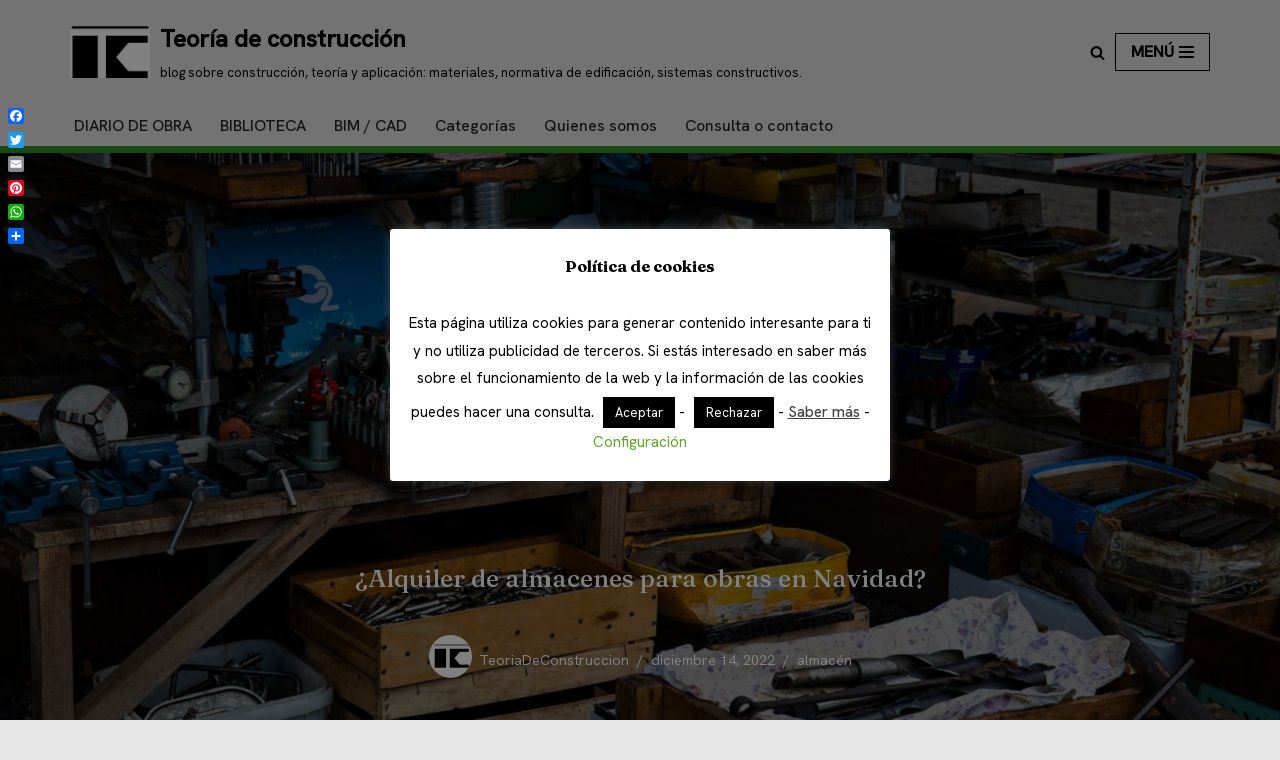

--- FILE ---
content_type: text/html; charset=UTF-8
request_url: https://teoriadeconstruccion.net/blog/alquiler-de-almacenes-para-obras-en-navidad/
body_size: 28321
content:
<!DOCTYPE html>
<html lang="es">

<head>
	
	<meta charset="UTF-8">
	<meta name="viewport" content="width=device-width, initial-scale=1, minimum-scale=1">
	<link rel="profile" href="http://gmpg.org/xfn/11">
			<link rel="pingback" href="https://teoriadeconstruccion.net/blog/xmlrpc.php">
		<meta name='robots' content='index, follow, max-image-preview:large, max-snippet:-1, max-video-preview:-1' />

	<!-- This site is optimized with the Yoast SEO plugin v26.7 - https://yoast.com/wordpress/plugins/seo/ -->
	<title>¿Alquiler de almacenes para obras en Navidad? - Teoría de construcción</title>
	<link rel="canonical" href="https://teoriadeconstruccion.net/blog/alquiler-de-almacenes-para-obras-en-navidad/" />
	<meta property="og:locale" content="es_ES" />
	<meta property="og:type" content="article" />
	<meta property="og:title" content="¿Alquiler de almacenes para obras en Navidad? - Teoría de construcción" />
	<meta property="og:description" content="Estamos llegando al final del año y vemos como la vivienda se llena de adornos, cajas, envoltorios, invitados que se quedan en casa por un tiempo&#8230; y todo esto ¡con obras en casa! Las fiestas navideñas no entran en muchos casos en el diagrama de Gantt, esto es, que te puedes ver con obras en&hellip;&nbsp;Leer más &raquo;¿Alquiler de almacenes para obras en Navidad?" />
	<meta property="og:url" content="https://teoriadeconstruccion.net/blog/alquiler-de-almacenes-para-obras-en-navidad/" />
	<meta property="og:site_name" content="Teoría de construcción" />
	<meta property="article:publisher" content="https://www.facebook.com/teoriadeconstru" />
	<meta property="article:published_time" content="2022-12-14T21:56:12+00:00" />
	<meta property="article:modified_time" content="2022-12-14T21:56:15+00:00" />
	<meta property="og:image" content="https://teoriadeconstruccion.net/blog/wp-content/uploads/2022/12/pexels-photo-10848988-scaled.jpeg" />
	<meta property="og:image:width" content="1600" />
	<meta property="og:image:height" content="1066" />
	<meta property="og:image:type" content="image/jpeg" />
	<meta name="author" content="TeoriaDeConstruccion" />
	<meta name="twitter:card" content="summary_large_image" />
	<meta name="twitter:creator" content="@teoriadeconstru" />
	<meta name="twitter:site" content="@teoriadeconstru" />
	<meta name="twitter:label1" content="Escrito por" />
	<meta name="twitter:data1" content="TeoriaDeConstruccion" />
	<meta name="twitter:label2" content="Tiempo de lectura" />
	<meta name="twitter:data2" content="4 minutos" />
	<script type="application/ld+json" class="yoast-schema-graph">{"@context":"https://schema.org","@graph":[{"@type":"Article","@id":"https://teoriadeconstruccion.net/blog/alquiler-de-almacenes-para-obras-en-navidad/#article","isPartOf":{"@id":"https://teoriadeconstruccion.net/blog/alquiler-de-almacenes-para-obras-en-navidad/"},"author":{"name":"TeoriaDeConstruccion","@id":"https://teoriadeconstruccion.net/blog/#/schema/person/fb82548ff6b2c5ec8553abd27564d477"},"headline":"¿Alquiler de almacenes para obras en Navidad?","datePublished":"2022-12-14T21:56:12+00:00","dateModified":"2022-12-14T21:56:15+00:00","mainEntityOfPage":{"@id":"https://teoriadeconstruccion.net/blog/alquiler-de-almacenes-para-obras-en-navidad/"},"wordCount":636,"commentCount":0,"publisher":{"@id":"https://teoriadeconstruccion.net/blog/#organization"},"image":{"@id":"https://teoriadeconstruccion.net/blog/alquiler-de-almacenes-para-obras-en-navidad/#primaryimage"},"thumbnailUrl":"https://i0.wp.com/teoriadeconstruccion.net/blog/wp-content/uploads/2022/12/pexels-photo-10848988-scaled.jpeg?fit=1600%2C1066&ssl=1","articleSection":["almacén"],"inLanguage":"es","potentialAction":[{"@type":"CommentAction","name":"Comment","target":["https://teoriadeconstruccion.net/blog/alquiler-de-almacenes-para-obras-en-navidad/#respond"]}]},{"@type":"WebPage","@id":"https://teoriadeconstruccion.net/blog/alquiler-de-almacenes-para-obras-en-navidad/","url":"https://teoriadeconstruccion.net/blog/alquiler-de-almacenes-para-obras-en-navidad/","name":"¿Alquiler de almacenes para obras en Navidad? - Teoría de construcción","isPartOf":{"@id":"https://teoriadeconstruccion.net/blog/#website"},"primaryImageOfPage":{"@id":"https://teoriadeconstruccion.net/blog/alquiler-de-almacenes-para-obras-en-navidad/#primaryimage"},"image":{"@id":"https://teoriadeconstruccion.net/blog/alquiler-de-almacenes-para-obras-en-navidad/#primaryimage"},"thumbnailUrl":"https://i0.wp.com/teoriadeconstruccion.net/blog/wp-content/uploads/2022/12/pexels-photo-10848988-scaled.jpeg?fit=1600%2C1066&ssl=1","datePublished":"2022-12-14T21:56:12+00:00","dateModified":"2022-12-14T21:56:15+00:00","breadcrumb":{"@id":"https://teoriadeconstruccion.net/blog/alquiler-de-almacenes-para-obras-en-navidad/#breadcrumb"},"inLanguage":"es","potentialAction":[{"@type":"ReadAction","target":["https://teoriadeconstruccion.net/blog/alquiler-de-almacenes-para-obras-en-navidad/"]}]},{"@type":"ImageObject","inLanguage":"es","@id":"https://teoriadeconstruccion.net/blog/alquiler-de-almacenes-para-obras-en-navidad/#primaryimage","url":"https://i0.wp.com/teoriadeconstruccion.net/blog/wp-content/uploads/2022/12/pexels-photo-10848988-scaled.jpeg?fit=1600%2C1066&ssl=1","contentUrl":"https://i0.wp.com/teoriadeconstruccion.net/blog/wp-content/uploads/2022/12/pexels-photo-10848988-scaled.jpeg?fit=1600%2C1066&ssl=1","width":1600,"height":1066,"caption":"Photo by Sergey Meshkov on Pexels.com"},{"@type":"BreadcrumbList","@id":"https://teoriadeconstruccion.net/blog/alquiler-de-almacenes-para-obras-en-navidad/#breadcrumb","itemListElement":[{"@type":"ListItem","position":1,"name":"Home","item":"https://teoriadeconstruccion.net/blog/"},{"@type":"ListItem","position":2,"name":"¿Alquiler de almacenes para obras en Navidad?"}]},{"@type":"WebSite","@id":"https://teoriadeconstruccion.net/blog/#website","url":"https://teoriadeconstruccion.net/blog/","name":"Teoría de construcción","description":"blog sobre construcción, teoría y aplicación: materiales, normativa de edificación, sistemas constructivos.","publisher":{"@id":"https://teoriadeconstruccion.net/blog/#organization"},"potentialAction":[{"@type":"SearchAction","target":{"@type":"EntryPoint","urlTemplate":"https://teoriadeconstruccion.net/blog/?s={search_term_string}"},"query-input":{"@type":"PropertyValueSpecification","valueRequired":true,"valueName":"search_term_string"}}],"inLanguage":"es"},{"@type":"Organization","@id":"https://teoriadeconstruccion.net/blog/#organization","name":"teoriadeconstruccion.net","url":"https://teoriadeconstruccion.net/blog/","logo":{"@type":"ImageObject","inLanguage":"es","@id":"https://teoriadeconstruccion.net/blog/#/schema/logo/image/","url":"https://i0.wp.com/teoriadeconstruccion.net/blog/wp-content/uploads/2023/08/cropped-logo-2023-sm.jpg?fit=200%2C128&ssl=1","contentUrl":"https://i0.wp.com/teoriadeconstruccion.net/blog/wp-content/uploads/2023/08/cropped-logo-2023-sm.jpg?fit=200%2C128&ssl=1","width":200,"height":128,"caption":"teoriadeconstruccion.net"},"image":{"@id":"https://teoriadeconstruccion.net/blog/#/schema/logo/image/"},"sameAs":["https://www.facebook.com/teoriadeconstru","https://x.com/teoriadeconstru"]},{"@type":"Person","@id":"https://teoriadeconstruccion.net/blog/#/schema/person/fb82548ff6b2c5ec8553abd27564d477","name":"TeoriaDeConstruccion","image":{"@type":"ImageObject","inLanguage":"es","@id":"https://teoriadeconstruccion.net/blog/#/schema/person/image/","url":"https://secure.gravatar.com/avatar/93482bf08c0d97ba5562e27bd904bbeecb1a8f9ae1492a8ae68b95fc7885c374?s=96&d=mm&r=g","contentUrl":"https://secure.gravatar.com/avatar/93482bf08c0d97ba5562e27bd904bbeecb1a8f9ae1492a8ae68b95fc7885c374?s=96&d=mm&r=g","caption":"TeoriaDeConstruccion"},"description":"Redacción general de artículos sobre materiales, instalaciones, normativa y sistemas constructivos. 80% obra / 20% oficina desde 2007","url":"https://teoriadeconstruccion.net/blog/author/teoriadeconstruccion/"}]}</script>
	<!-- / Yoast SEO plugin. -->


<link rel='dns-prefetch' href='//static.addtoany.com' />
<link rel='dns-prefetch' href='//secure.gravatar.com' />
<link rel='dns-prefetch' href='//www.googletagmanager.com' />
<link rel='dns-prefetch' href='//stats.wp.com' />
<link rel='dns-prefetch' href='//fonts.googleapis.com' />
<link rel='preconnect' href='//c0.wp.com' />
<link rel='preconnect' href='//i0.wp.com' />
<link rel="alternate" type="application/rss+xml" title="Teoría de construcción &raquo; Feed" href="https://teoriadeconstruccion.net/blog/feed/" />
<link rel="alternate" type="application/rss+xml" title="Teoría de construcción &raquo; Feed de los comentarios" href="https://teoriadeconstruccion.net/blog/comments/feed/" />
<link rel="alternate" type="application/rss+xml" title="Teoría de construcción &raquo; Comentario ¿Alquiler de almacenes para obras en Navidad? del feed" href="https://teoriadeconstruccion.net/blog/alquiler-de-almacenes-para-obras-en-navidad/feed/" />
<link rel="alternate" title="oEmbed (JSON)" type="application/json+oembed" href="https://teoriadeconstruccion.net/blog/wp-json/oembed/1.0/embed?url=https%3A%2F%2Fteoriadeconstruccion.net%2Fblog%2Falquiler-de-almacenes-para-obras-en-navidad%2F" />
<link rel="alternate" title="oEmbed (XML)" type="text/xml+oembed" href="https://teoriadeconstruccion.net/blog/wp-json/oembed/1.0/embed?url=https%3A%2F%2Fteoriadeconstruccion.net%2Fblog%2Falquiler-de-almacenes-para-obras-en-navidad%2F&#038;format=xml" />
<style id='wp-img-auto-sizes-contain-inline-css'>
img:is([sizes=auto i],[sizes^="auto," i]){contain-intrinsic-size:3000px 1500px}
/*# sourceURL=wp-img-auto-sizes-contain-inline-css */
</style>
<style id='wp-block-library-inline-css'>
:root{--wp-block-synced-color:#7a00df;--wp-block-synced-color--rgb:122,0,223;--wp-bound-block-color:var(--wp-block-synced-color);--wp-editor-canvas-background:#ddd;--wp-admin-theme-color:#007cba;--wp-admin-theme-color--rgb:0,124,186;--wp-admin-theme-color-darker-10:#006ba1;--wp-admin-theme-color-darker-10--rgb:0,107,160.5;--wp-admin-theme-color-darker-20:#005a87;--wp-admin-theme-color-darker-20--rgb:0,90,135;--wp-admin-border-width-focus:2px}@media (min-resolution:192dpi){:root{--wp-admin-border-width-focus:1.5px}}.wp-element-button{cursor:pointer}:root .has-very-light-gray-background-color{background-color:#eee}:root .has-very-dark-gray-background-color{background-color:#313131}:root .has-very-light-gray-color{color:#eee}:root .has-very-dark-gray-color{color:#313131}:root .has-vivid-green-cyan-to-vivid-cyan-blue-gradient-background{background:linear-gradient(135deg,#00d084,#0693e3)}:root .has-purple-crush-gradient-background{background:linear-gradient(135deg,#34e2e4,#4721fb 50%,#ab1dfe)}:root .has-hazy-dawn-gradient-background{background:linear-gradient(135deg,#faaca8,#dad0ec)}:root .has-subdued-olive-gradient-background{background:linear-gradient(135deg,#fafae1,#67a671)}:root .has-atomic-cream-gradient-background{background:linear-gradient(135deg,#fdd79a,#004a59)}:root .has-nightshade-gradient-background{background:linear-gradient(135deg,#330968,#31cdcf)}:root .has-midnight-gradient-background{background:linear-gradient(135deg,#020381,#2874fc)}:root{--wp--preset--font-size--normal:16px;--wp--preset--font-size--huge:42px}.has-regular-font-size{font-size:1em}.has-larger-font-size{font-size:2.625em}.has-normal-font-size{font-size:var(--wp--preset--font-size--normal)}.has-huge-font-size{font-size:var(--wp--preset--font-size--huge)}.has-text-align-center{text-align:center}.has-text-align-left{text-align:left}.has-text-align-right{text-align:right}.has-fit-text{white-space:nowrap!important}#end-resizable-editor-section{display:none}.aligncenter{clear:both}.items-justified-left{justify-content:flex-start}.items-justified-center{justify-content:center}.items-justified-right{justify-content:flex-end}.items-justified-space-between{justify-content:space-between}.screen-reader-text{border:0;clip-path:inset(50%);height:1px;margin:-1px;overflow:hidden;padding:0;position:absolute;width:1px;word-wrap:normal!important}.screen-reader-text:focus{background-color:#ddd;clip-path:none;color:#444;display:block;font-size:1em;height:auto;left:5px;line-height:normal;padding:15px 23px 14px;text-decoration:none;top:5px;width:auto;z-index:100000}html :where(.has-border-color){border-style:solid}html :where([style*=border-top-color]){border-top-style:solid}html :where([style*=border-right-color]){border-right-style:solid}html :where([style*=border-bottom-color]){border-bottom-style:solid}html :where([style*=border-left-color]){border-left-style:solid}html :where([style*=border-width]){border-style:solid}html :where([style*=border-top-width]){border-top-style:solid}html :where([style*=border-right-width]){border-right-style:solid}html :where([style*=border-bottom-width]){border-bottom-style:solid}html :where([style*=border-left-width]){border-left-style:solid}html :where(img[class*=wp-image-]){height:auto;max-width:100%}:where(figure){margin:0 0 1em}html :where(.is-position-sticky){--wp-admin--admin-bar--position-offset:var(--wp-admin--admin-bar--height,0px)}@media screen and (max-width:600px){html :where(.is-position-sticky){--wp-admin--admin-bar--position-offset:0px}}

/*# sourceURL=wp-block-library-inline-css */
</style><style id='wp-block-image-inline-css'>
.wp-block-image>a,.wp-block-image>figure>a{display:inline-block}.wp-block-image img{box-sizing:border-box;height:auto;max-width:100%;vertical-align:bottom}@media not (prefers-reduced-motion){.wp-block-image img.hide{visibility:hidden}.wp-block-image img.show{animation:show-content-image .4s}}.wp-block-image[style*=border-radius] img,.wp-block-image[style*=border-radius]>a{border-radius:inherit}.wp-block-image.has-custom-border img{box-sizing:border-box}.wp-block-image.aligncenter{text-align:center}.wp-block-image.alignfull>a,.wp-block-image.alignwide>a{width:100%}.wp-block-image.alignfull img,.wp-block-image.alignwide img{height:auto;width:100%}.wp-block-image .aligncenter,.wp-block-image .alignleft,.wp-block-image .alignright,.wp-block-image.aligncenter,.wp-block-image.alignleft,.wp-block-image.alignright{display:table}.wp-block-image .aligncenter>figcaption,.wp-block-image .alignleft>figcaption,.wp-block-image .alignright>figcaption,.wp-block-image.aligncenter>figcaption,.wp-block-image.alignleft>figcaption,.wp-block-image.alignright>figcaption{caption-side:bottom;display:table-caption}.wp-block-image .alignleft{float:left;margin:.5em 1em .5em 0}.wp-block-image .alignright{float:right;margin:.5em 0 .5em 1em}.wp-block-image .aligncenter{margin-left:auto;margin-right:auto}.wp-block-image :where(figcaption){margin-bottom:1em;margin-top:.5em}.wp-block-image.is-style-circle-mask img{border-radius:9999px}@supports ((-webkit-mask-image:none) or (mask-image:none)) or (-webkit-mask-image:none){.wp-block-image.is-style-circle-mask img{border-radius:0;-webkit-mask-image:url('data:image/svg+xml;utf8,<svg viewBox="0 0 100 100" xmlns="http://www.w3.org/2000/svg"><circle cx="50" cy="50" r="50"/></svg>');mask-image:url('data:image/svg+xml;utf8,<svg viewBox="0 0 100 100" xmlns="http://www.w3.org/2000/svg"><circle cx="50" cy="50" r="50"/></svg>');mask-mode:alpha;-webkit-mask-position:center;mask-position:center;-webkit-mask-repeat:no-repeat;mask-repeat:no-repeat;-webkit-mask-size:contain;mask-size:contain}}:root :where(.wp-block-image.is-style-rounded img,.wp-block-image .is-style-rounded img){border-radius:9999px}.wp-block-image figure{margin:0}.wp-lightbox-container{display:flex;flex-direction:column;position:relative}.wp-lightbox-container img{cursor:zoom-in}.wp-lightbox-container img:hover+button{opacity:1}.wp-lightbox-container button{align-items:center;backdrop-filter:blur(16px) saturate(180%);background-color:#5a5a5a40;border:none;border-radius:4px;cursor:zoom-in;display:flex;height:20px;justify-content:center;opacity:0;padding:0;position:absolute;right:16px;text-align:center;top:16px;width:20px;z-index:100}@media not (prefers-reduced-motion){.wp-lightbox-container button{transition:opacity .2s ease}}.wp-lightbox-container button:focus-visible{outline:3px auto #5a5a5a40;outline:3px auto -webkit-focus-ring-color;outline-offset:3px}.wp-lightbox-container button:hover{cursor:pointer;opacity:1}.wp-lightbox-container button:focus{opacity:1}.wp-lightbox-container button:focus,.wp-lightbox-container button:hover,.wp-lightbox-container button:not(:hover):not(:active):not(.has-background){background-color:#5a5a5a40;border:none}.wp-lightbox-overlay{box-sizing:border-box;cursor:zoom-out;height:100vh;left:0;overflow:hidden;position:fixed;top:0;visibility:hidden;width:100%;z-index:100000}.wp-lightbox-overlay .close-button{align-items:center;cursor:pointer;display:flex;justify-content:center;min-height:40px;min-width:40px;padding:0;position:absolute;right:calc(env(safe-area-inset-right) + 16px);top:calc(env(safe-area-inset-top) + 16px);z-index:5000000}.wp-lightbox-overlay .close-button:focus,.wp-lightbox-overlay .close-button:hover,.wp-lightbox-overlay .close-button:not(:hover):not(:active):not(.has-background){background:none;border:none}.wp-lightbox-overlay .lightbox-image-container{height:var(--wp--lightbox-container-height);left:50%;overflow:hidden;position:absolute;top:50%;transform:translate(-50%,-50%);transform-origin:top left;width:var(--wp--lightbox-container-width);z-index:9999999999}.wp-lightbox-overlay .wp-block-image{align-items:center;box-sizing:border-box;display:flex;height:100%;justify-content:center;margin:0;position:relative;transform-origin:0 0;width:100%;z-index:3000000}.wp-lightbox-overlay .wp-block-image img{height:var(--wp--lightbox-image-height);min-height:var(--wp--lightbox-image-height);min-width:var(--wp--lightbox-image-width);width:var(--wp--lightbox-image-width)}.wp-lightbox-overlay .wp-block-image figcaption{display:none}.wp-lightbox-overlay button{background:none;border:none}.wp-lightbox-overlay .scrim{background-color:#fff;height:100%;opacity:.9;position:absolute;width:100%;z-index:2000000}.wp-lightbox-overlay.active{visibility:visible}@media not (prefers-reduced-motion){.wp-lightbox-overlay.active{animation:turn-on-visibility .25s both}.wp-lightbox-overlay.active img{animation:turn-on-visibility .35s both}.wp-lightbox-overlay.show-closing-animation:not(.active){animation:turn-off-visibility .35s both}.wp-lightbox-overlay.show-closing-animation:not(.active) img{animation:turn-off-visibility .25s both}.wp-lightbox-overlay.zoom.active{animation:none;opacity:1;visibility:visible}.wp-lightbox-overlay.zoom.active .lightbox-image-container{animation:lightbox-zoom-in .4s}.wp-lightbox-overlay.zoom.active .lightbox-image-container img{animation:none}.wp-lightbox-overlay.zoom.active .scrim{animation:turn-on-visibility .4s forwards}.wp-lightbox-overlay.zoom.show-closing-animation:not(.active){animation:none}.wp-lightbox-overlay.zoom.show-closing-animation:not(.active) .lightbox-image-container{animation:lightbox-zoom-out .4s}.wp-lightbox-overlay.zoom.show-closing-animation:not(.active) .lightbox-image-container img{animation:none}.wp-lightbox-overlay.zoom.show-closing-animation:not(.active) .scrim{animation:turn-off-visibility .4s forwards}}@keyframes show-content-image{0%{visibility:hidden}99%{visibility:hidden}to{visibility:visible}}@keyframes turn-on-visibility{0%{opacity:0}to{opacity:1}}@keyframes turn-off-visibility{0%{opacity:1;visibility:visible}99%{opacity:0;visibility:visible}to{opacity:0;visibility:hidden}}@keyframes lightbox-zoom-in{0%{transform:translate(calc((-100vw + var(--wp--lightbox-scrollbar-width))/2 + var(--wp--lightbox-initial-left-position)),calc(-50vh + var(--wp--lightbox-initial-top-position))) scale(var(--wp--lightbox-scale))}to{transform:translate(-50%,-50%) scale(1)}}@keyframes lightbox-zoom-out{0%{transform:translate(-50%,-50%) scale(1);visibility:visible}99%{visibility:visible}to{transform:translate(calc((-100vw + var(--wp--lightbox-scrollbar-width))/2 + var(--wp--lightbox-initial-left-position)),calc(-50vh + var(--wp--lightbox-initial-top-position))) scale(var(--wp--lightbox-scale));visibility:hidden}}
/*# sourceURL=https://c0.wp.com/c/6.9/wp-includes/blocks/image/style.min.css */
</style>
<style id='wp-block-latest-comments-inline-css'>
ol.wp-block-latest-comments{box-sizing:border-box;margin-left:0}:where(.wp-block-latest-comments:not([style*=line-height] .wp-block-latest-comments__comment)){line-height:1.1}:where(.wp-block-latest-comments:not([style*=line-height] .wp-block-latest-comments__comment-excerpt p)){line-height:1.8}.has-dates :where(.wp-block-latest-comments:not([style*=line-height])),.has-excerpts :where(.wp-block-latest-comments:not([style*=line-height])){line-height:1.5}.wp-block-latest-comments .wp-block-latest-comments{padding-left:0}.wp-block-latest-comments__comment{list-style:none;margin-bottom:1em}.has-avatars .wp-block-latest-comments__comment{list-style:none;min-height:2.25em}.has-avatars .wp-block-latest-comments__comment .wp-block-latest-comments__comment-excerpt,.has-avatars .wp-block-latest-comments__comment .wp-block-latest-comments__comment-meta{margin-left:3.25em}.wp-block-latest-comments__comment-excerpt p{font-size:.875em;margin:.36em 0 1.4em}.wp-block-latest-comments__comment-date{display:block;font-size:.75em}.wp-block-latest-comments .avatar,.wp-block-latest-comments__comment-avatar{border-radius:1.5em;display:block;float:left;height:2.5em;margin-right:.75em;width:2.5em}.wp-block-latest-comments[class*=-font-size] a,.wp-block-latest-comments[style*=font-size] a{font-size:inherit}
/*# sourceURL=https://c0.wp.com/c/6.9/wp-includes/blocks/latest-comments/style.min.css */
</style>
<style id='global-styles-inline-css'>
:root{--wp--preset--aspect-ratio--square: 1;--wp--preset--aspect-ratio--4-3: 4/3;--wp--preset--aspect-ratio--3-4: 3/4;--wp--preset--aspect-ratio--3-2: 3/2;--wp--preset--aspect-ratio--2-3: 2/3;--wp--preset--aspect-ratio--16-9: 16/9;--wp--preset--aspect-ratio--9-16: 9/16;--wp--preset--color--black: #000000;--wp--preset--color--cyan-bluish-gray: #abb8c3;--wp--preset--color--white: #ffffff;--wp--preset--color--pale-pink: #f78da7;--wp--preset--color--vivid-red: #cf2e2e;--wp--preset--color--luminous-vivid-orange: #ff6900;--wp--preset--color--luminous-vivid-amber: #fcb900;--wp--preset--color--light-green-cyan: #7bdcb5;--wp--preset--color--vivid-green-cyan: #00d084;--wp--preset--color--pale-cyan-blue: #8ed1fc;--wp--preset--color--vivid-cyan-blue: #0693e3;--wp--preset--color--vivid-purple: #9b51e0;--wp--preset--color--neve-link-color: var(--nv-primary-accent);--wp--preset--color--neve-link-hover-color: var(--nv-secondary-accent);--wp--preset--color--nv-site-bg: var(--nv-site-bg);--wp--preset--color--nv-light-bg: var(--nv-light-bg);--wp--preset--color--nv-dark-bg: var(--nv-dark-bg);--wp--preset--color--neve-text-color: var(--nv-text-color);--wp--preset--color--nv-text-dark-bg: var(--nv-text-dark-bg);--wp--preset--color--nv-c-1: var(--nv-c-1);--wp--preset--color--nv-c-2: var(--nv-c-2);--wp--preset--gradient--vivid-cyan-blue-to-vivid-purple: linear-gradient(135deg,rgb(6,147,227) 0%,rgb(155,81,224) 100%);--wp--preset--gradient--light-green-cyan-to-vivid-green-cyan: linear-gradient(135deg,rgb(122,220,180) 0%,rgb(0,208,130) 100%);--wp--preset--gradient--luminous-vivid-amber-to-luminous-vivid-orange: linear-gradient(135deg,rgb(252,185,0) 0%,rgb(255,105,0) 100%);--wp--preset--gradient--luminous-vivid-orange-to-vivid-red: linear-gradient(135deg,rgb(255,105,0) 0%,rgb(207,46,46) 100%);--wp--preset--gradient--very-light-gray-to-cyan-bluish-gray: linear-gradient(135deg,rgb(238,238,238) 0%,rgb(169,184,195) 100%);--wp--preset--gradient--cool-to-warm-spectrum: linear-gradient(135deg,rgb(74,234,220) 0%,rgb(151,120,209) 20%,rgb(207,42,186) 40%,rgb(238,44,130) 60%,rgb(251,105,98) 80%,rgb(254,248,76) 100%);--wp--preset--gradient--blush-light-purple: linear-gradient(135deg,rgb(255,206,236) 0%,rgb(152,150,240) 100%);--wp--preset--gradient--blush-bordeaux: linear-gradient(135deg,rgb(254,205,165) 0%,rgb(254,45,45) 50%,rgb(107,0,62) 100%);--wp--preset--gradient--luminous-dusk: linear-gradient(135deg,rgb(255,203,112) 0%,rgb(199,81,192) 50%,rgb(65,88,208) 100%);--wp--preset--gradient--pale-ocean: linear-gradient(135deg,rgb(255,245,203) 0%,rgb(182,227,212) 50%,rgb(51,167,181) 100%);--wp--preset--gradient--electric-grass: linear-gradient(135deg,rgb(202,248,128) 0%,rgb(113,206,126) 100%);--wp--preset--gradient--midnight: linear-gradient(135deg,rgb(2,3,129) 0%,rgb(40,116,252) 100%);--wp--preset--font-size--small: 13px;--wp--preset--font-size--medium: 20px;--wp--preset--font-size--large: 36px;--wp--preset--font-size--x-large: 42px;--wp--preset--spacing--20: 0.44rem;--wp--preset--spacing--30: 0.67rem;--wp--preset--spacing--40: 1rem;--wp--preset--spacing--50: 1.5rem;--wp--preset--spacing--60: 2.25rem;--wp--preset--spacing--70: 3.38rem;--wp--preset--spacing--80: 5.06rem;--wp--preset--shadow--natural: 6px 6px 9px rgba(0, 0, 0, 0.2);--wp--preset--shadow--deep: 12px 12px 50px rgba(0, 0, 0, 0.4);--wp--preset--shadow--sharp: 6px 6px 0px rgba(0, 0, 0, 0.2);--wp--preset--shadow--outlined: 6px 6px 0px -3px rgb(255, 255, 255), 6px 6px rgb(0, 0, 0);--wp--preset--shadow--crisp: 6px 6px 0px rgb(0, 0, 0);}:where(.is-layout-flex){gap: 0.5em;}:where(.is-layout-grid){gap: 0.5em;}body .is-layout-flex{display: flex;}.is-layout-flex{flex-wrap: wrap;align-items: center;}.is-layout-flex > :is(*, div){margin: 0;}body .is-layout-grid{display: grid;}.is-layout-grid > :is(*, div){margin: 0;}:where(.wp-block-columns.is-layout-flex){gap: 2em;}:where(.wp-block-columns.is-layout-grid){gap: 2em;}:where(.wp-block-post-template.is-layout-flex){gap: 1.25em;}:where(.wp-block-post-template.is-layout-grid){gap: 1.25em;}.has-black-color{color: var(--wp--preset--color--black) !important;}.has-cyan-bluish-gray-color{color: var(--wp--preset--color--cyan-bluish-gray) !important;}.has-white-color{color: var(--wp--preset--color--white) !important;}.has-pale-pink-color{color: var(--wp--preset--color--pale-pink) !important;}.has-vivid-red-color{color: var(--wp--preset--color--vivid-red) !important;}.has-luminous-vivid-orange-color{color: var(--wp--preset--color--luminous-vivid-orange) !important;}.has-luminous-vivid-amber-color{color: var(--wp--preset--color--luminous-vivid-amber) !important;}.has-light-green-cyan-color{color: var(--wp--preset--color--light-green-cyan) !important;}.has-vivid-green-cyan-color{color: var(--wp--preset--color--vivid-green-cyan) !important;}.has-pale-cyan-blue-color{color: var(--wp--preset--color--pale-cyan-blue) !important;}.has-vivid-cyan-blue-color{color: var(--wp--preset--color--vivid-cyan-blue) !important;}.has-vivid-purple-color{color: var(--wp--preset--color--vivid-purple) !important;}.has-neve-link-color-color{color: var(--wp--preset--color--neve-link-color) !important;}.has-neve-link-hover-color-color{color: var(--wp--preset--color--neve-link-hover-color) !important;}.has-nv-site-bg-color{color: var(--wp--preset--color--nv-site-bg) !important;}.has-nv-light-bg-color{color: var(--wp--preset--color--nv-light-bg) !important;}.has-nv-dark-bg-color{color: var(--wp--preset--color--nv-dark-bg) !important;}.has-neve-text-color-color{color: var(--wp--preset--color--neve-text-color) !important;}.has-nv-text-dark-bg-color{color: var(--wp--preset--color--nv-text-dark-bg) !important;}.has-nv-c-1-color{color: var(--wp--preset--color--nv-c-1) !important;}.has-nv-c-2-color{color: var(--wp--preset--color--nv-c-2) !important;}.has-black-background-color{background-color: var(--wp--preset--color--black) !important;}.has-cyan-bluish-gray-background-color{background-color: var(--wp--preset--color--cyan-bluish-gray) !important;}.has-white-background-color{background-color: var(--wp--preset--color--white) !important;}.has-pale-pink-background-color{background-color: var(--wp--preset--color--pale-pink) !important;}.has-vivid-red-background-color{background-color: var(--wp--preset--color--vivid-red) !important;}.has-luminous-vivid-orange-background-color{background-color: var(--wp--preset--color--luminous-vivid-orange) !important;}.has-luminous-vivid-amber-background-color{background-color: var(--wp--preset--color--luminous-vivid-amber) !important;}.has-light-green-cyan-background-color{background-color: var(--wp--preset--color--light-green-cyan) !important;}.has-vivid-green-cyan-background-color{background-color: var(--wp--preset--color--vivid-green-cyan) !important;}.has-pale-cyan-blue-background-color{background-color: var(--wp--preset--color--pale-cyan-blue) !important;}.has-vivid-cyan-blue-background-color{background-color: var(--wp--preset--color--vivid-cyan-blue) !important;}.has-vivid-purple-background-color{background-color: var(--wp--preset--color--vivid-purple) !important;}.has-neve-link-color-background-color{background-color: var(--wp--preset--color--neve-link-color) !important;}.has-neve-link-hover-color-background-color{background-color: var(--wp--preset--color--neve-link-hover-color) !important;}.has-nv-site-bg-background-color{background-color: var(--wp--preset--color--nv-site-bg) !important;}.has-nv-light-bg-background-color{background-color: var(--wp--preset--color--nv-light-bg) !important;}.has-nv-dark-bg-background-color{background-color: var(--wp--preset--color--nv-dark-bg) !important;}.has-neve-text-color-background-color{background-color: var(--wp--preset--color--neve-text-color) !important;}.has-nv-text-dark-bg-background-color{background-color: var(--wp--preset--color--nv-text-dark-bg) !important;}.has-nv-c-1-background-color{background-color: var(--wp--preset--color--nv-c-1) !important;}.has-nv-c-2-background-color{background-color: var(--wp--preset--color--nv-c-2) !important;}.has-black-border-color{border-color: var(--wp--preset--color--black) !important;}.has-cyan-bluish-gray-border-color{border-color: var(--wp--preset--color--cyan-bluish-gray) !important;}.has-white-border-color{border-color: var(--wp--preset--color--white) !important;}.has-pale-pink-border-color{border-color: var(--wp--preset--color--pale-pink) !important;}.has-vivid-red-border-color{border-color: var(--wp--preset--color--vivid-red) !important;}.has-luminous-vivid-orange-border-color{border-color: var(--wp--preset--color--luminous-vivid-orange) !important;}.has-luminous-vivid-amber-border-color{border-color: var(--wp--preset--color--luminous-vivid-amber) !important;}.has-light-green-cyan-border-color{border-color: var(--wp--preset--color--light-green-cyan) !important;}.has-vivid-green-cyan-border-color{border-color: var(--wp--preset--color--vivid-green-cyan) !important;}.has-pale-cyan-blue-border-color{border-color: var(--wp--preset--color--pale-cyan-blue) !important;}.has-vivid-cyan-blue-border-color{border-color: var(--wp--preset--color--vivid-cyan-blue) !important;}.has-vivid-purple-border-color{border-color: var(--wp--preset--color--vivid-purple) !important;}.has-neve-link-color-border-color{border-color: var(--wp--preset--color--neve-link-color) !important;}.has-neve-link-hover-color-border-color{border-color: var(--wp--preset--color--neve-link-hover-color) !important;}.has-nv-site-bg-border-color{border-color: var(--wp--preset--color--nv-site-bg) !important;}.has-nv-light-bg-border-color{border-color: var(--wp--preset--color--nv-light-bg) !important;}.has-nv-dark-bg-border-color{border-color: var(--wp--preset--color--nv-dark-bg) !important;}.has-neve-text-color-border-color{border-color: var(--wp--preset--color--neve-text-color) !important;}.has-nv-text-dark-bg-border-color{border-color: var(--wp--preset--color--nv-text-dark-bg) !important;}.has-nv-c-1-border-color{border-color: var(--wp--preset--color--nv-c-1) !important;}.has-nv-c-2-border-color{border-color: var(--wp--preset--color--nv-c-2) !important;}.has-vivid-cyan-blue-to-vivid-purple-gradient-background{background: var(--wp--preset--gradient--vivid-cyan-blue-to-vivid-purple) !important;}.has-light-green-cyan-to-vivid-green-cyan-gradient-background{background: var(--wp--preset--gradient--light-green-cyan-to-vivid-green-cyan) !important;}.has-luminous-vivid-amber-to-luminous-vivid-orange-gradient-background{background: var(--wp--preset--gradient--luminous-vivid-amber-to-luminous-vivid-orange) !important;}.has-luminous-vivid-orange-to-vivid-red-gradient-background{background: var(--wp--preset--gradient--luminous-vivid-orange-to-vivid-red) !important;}.has-very-light-gray-to-cyan-bluish-gray-gradient-background{background: var(--wp--preset--gradient--very-light-gray-to-cyan-bluish-gray) !important;}.has-cool-to-warm-spectrum-gradient-background{background: var(--wp--preset--gradient--cool-to-warm-spectrum) !important;}.has-blush-light-purple-gradient-background{background: var(--wp--preset--gradient--blush-light-purple) !important;}.has-blush-bordeaux-gradient-background{background: var(--wp--preset--gradient--blush-bordeaux) !important;}.has-luminous-dusk-gradient-background{background: var(--wp--preset--gradient--luminous-dusk) !important;}.has-pale-ocean-gradient-background{background: var(--wp--preset--gradient--pale-ocean) !important;}.has-electric-grass-gradient-background{background: var(--wp--preset--gradient--electric-grass) !important;}.has-midnight-gradient-background{background: var(--wp--preset--gradient--midnight) !important;}.has-small-font-size{font-size: var(--wp--preset--font-size--small) !important;}.has-medium-font-size{font-size: var(--wp--preset--font-size--medium) !important;}.has-large-font-size{font-size: var(--wp--preset--font-size--large) !important;}.has-x-large-font-size{font-size: var(--wp--preset--font-size--x-large) !important;}
/*# sourceURL=global-styles-inline-css */
</style>

<style id='classic-theme-styles-inline-css'>
/*! This file is auto-generated */
.wp-block-button__link{color:#fff;background-color:#32373c;border-radius:9999px;box-shadow:none;text-decoration:none;padding:calc(.667em + 2px) calc(1.333em + 2px);font-size:1.125em}.wp-block-file__button{background:#32373c;color:#fff;text-decoration:none}
/*# sourceURL=/wp-includes/css/classic-themes.min.css */
</style>
<link rel='stylesheet' id='wpo_min-header-0-css' href='https://teoriadeconstruccion.net/blog/wp-content/cache/wpo-minify/1768073085/assets/wpo-minify-header-77b93495.min.css' media='all' />
<link rel='stylesheet' id='jetpack-subscriptions-css' href='https://c0.wp.com/p/jetpack/15.4/_inc/build/subscriptions/subscriptions.min.css' media='all' />
<link rel='stylesheet' id='wpo_min-header-2-css' href='https://teoriadeconstruccion.net/blog/wp-content/cache/wpo-minify/1768073085/assets/wpo-minify-header-43d923d9.min.css' media='all' />
<link rel='stylesheet' id='wp-block-paragraph-css' href='https://c0.wp.com/c/6.9/wp-includes/blocks/paragraph/style.min.css' media='all' />
<link rel='stylesheet' id='wp-block-heading-css' href='https://c0.wp.com/c/6.9/wp-includes/blocks/heading/style.min.css' media='all' />
<script src="https://c0.wp.com/c/6.9/wp-includes/js/jquery/jquery.min.js" id="jquery-core-js"></script>
<script src="https://c0.wp.com/c/6.9/wp-includes/js/jquery/jquery-migrate.min.js" id="jquery-migrate-js"></script>
<script id="addtoany-core-js-before">
window.a2a_config=window.a2a_config||{};a2a_config.callbacks=[];a2a_config.overlays=[];a2a_config.templates={};a2a_localize = {
	Share: "Compartir",
	Save: "Guardar",
	Subscribe: "Suscribir",
	Email: "Correo electrónico",
	Bookmark: "Marcador",
	ShowAll: "Mostrar todo",
	ShowLess: "Mostrar menos",
	FindServices: "Encontrar servicio(s)",
	FindAnyServiceToAddTo: "Encuentra al instante cualquier servicio para añadir a",
	PoweredBy: "Funciona con",
	ShareViaEmail: "Compartir por correo electrónico",
	SubscribeViaEmail: "Suscribirse a través de correo electrónico",
	BookmarkInYourBrowser: "Añadir a marcadores de tu navegador",
	BookmarkInstructions: "Presiona «Ctrl+D» o «\u2318+D» para añadir esta página a marcadores",
	AddToYourFavorites: "Añadir a tus favoritos",
	SendFromWebOrProgram: "Enviar desde cualquier dirección o programa de correo electrónico ",
	EmailProgram: "Programa de correo electrónico",
	More: "Más&#8230;",
	ThanksForSharing: "¡Gracias por compartir!",
	ThanksForFollowing: "¡Gracias por seguirnos!"
};


//# sourceURL=addtoany-core-js-before
</script>
<script defer src="https://static.addtoany.com/menu/page.js" id="addtoany-core-js"></script>
<script id="wpo_min-header-3-js-extra">
var Cli_Data = {"nn_cookie_ids":[],"cookielist":[],"non_necessary_cookies":[],"ccpaEnabled":"","ccpaRegionBased":"","ccpaBarEnabled":"","strictlyEnabled":["necessary","obligatoire"],"ccpaType":"gdpr","js_blocking":"","custom_integration":"","triggerDomRefresh":"","secure_cookies":""};
var cli_cookiebar_settings = {"animate_speed_hide":"500","animate_speed_show":"500","background":"#fff","border":"#444","border_on":"","button_1_button_colour":"#000","button_1_button_hover":"#000000","button_1_link_colour":"#fff","button_1_as_button":"1","button_1_new_win":"1","button_2_button_colour":"#333","button_2_button_hover":"#292929","button_2_link_colour":"#444","button_2_as_button":"","button_2_hidebar":"","button_3_button_colour":"#000","button_3_button_hover":"#000000","button_3_link_colour":"#fff","button_3_as_button":"1","button_3_new_win":"","button_4_button_colour":"#000","button_4_button_hover":"#000000","button_4_link_colour":"#62a329","button_4_as_button":"","button_7_button_colour":"#61a229","button_7_button_hover":"#4e8221","button_7_link_colour":"#fff","button_7_as_button":"1","button_7_new_win":"","font_family":"inherit","header_fix":"","notify_animate_hide":"1","notify_animate_show":"","notify_div_id":"#cookie-law-info-bar","notify_position_horizontal":"right","notify_position_vertical":"bottom","scroll_close":"","scroll_close_reload":"","accept_close_reload":"","reject_close_reload":"","showagain_tab":"1","showagain_background":"#fff","showagain_border":"#000","showagain_div_id":"#cookie-law-info-again","showagain_x_position":"100px","text":"#000","show_once_yn":"","show_once":"10000","logging_on":"","as_popup":"","popup_overlay":"1","bar_heading_text":"Pol\u00edtica de cookies","cookie_bar_as":"popup","popup_showagain_position":"bottom-right","widget_position":"left"};
var log_object = {"ajax_url":"https://teoriadeconstruccion.net/blog/wp-admin/admin-ajax.php"};
//# sourceURL=wpo_min-header-3-js-extra
</script>
<script src="https://teoriadeconstruccion.net/blog/wp-content/cache/wpo-minify/1768073085/assets/wpo-minify-header-fa1a154b.min.js" id="wpo_min-header-3-js"></script>

<!-- Fragmento de código de la etiqueta de Google (gtag.js) añadida por Site Kit -->
<!-- Fragmento de código de Google Analytics añadido por Site Kit -->
<script src="https://www.googletagmanager.com/gtag/js?id=G-N8487VHMTG" id="google_gtagjs-js" async></script>
<script id="google_gtagjs-js-after">
window.dataLayer = window.dataLayer || [];function gtag(){dataLayer.push(arguments);}
gtag("set","linker",{"domains":["teoriadeconstruccion.net"]});
gtag("js", new Date());
gtag("set", "developer_id.dZTNiMT", true);
gtag("config", "G-N8487VHMTG");
//# sourceURL=google_gtagjs-js-after
</script>
<link rel="https://api.w.org/" href="https://teoriadeconstruccion.net/blog/wp-json/" /><link rel="alternate" title="JSON" type="application/json" href="https://teoriadeconstruccion.net/blog/wp-json/wp/v2/posts/72276" /><link rel="EditURI" type="application/rsd+xml" title="RSD" href="https://teoriadeconstruccion.net/blog/xmlrpc.php?rsd" />
<meta name="generator" content="WordPress 6.9" />
<link rel='shortlink' href='https://wp.me/p3diCd-iNK' />
<meta name="generator" content="Site Kit by Google 1.170.0" />	<style>img#wpstats{display:none}</style>
		<meta name="google-site-verification" content="mAVkE_laPAnqPOeWrCGdsxGbdod3XFqa4aOz4e2tiD4">
<!-- Metaetiquetas de Google AdSense añadidas por Site Kit -->
<meta name="google-adsense-platform-account" content="ca-host-pub-2644536267352236">
<meta name="google-adsense-platform-domain" content="sitekit.withgoogle.com">
<!-- Acabar con las metaetiquetas de Google AdSense añadidas por Site Kit -->
<style>.recentcomments a{display:inline !important;padding:0 !important;margin:0 !important;}</style>
	</head>

<body  class="wp-singular post-template-default single single-post postid-72276 single-format-standard wp-theme-neve  nv-blog-grid nv-sidebar-right menu_sidebar_slide_left" id="neve_body"  >
<div class="wrapper">
	
	<header class="header"  >
		<a class="neve-skip-link show-on-focus" href="#content" >
			Saltar al contenido		</a>
		<div id="header-grid"  class="hfg_header site-header">
	
<nav class="header--row header-main hide-on-mobile hide-on-tablet layout-contained nv-navbar header--row"
	data-row-id="main" data-show-on="desktop">

	<div
		class="header--row-inner header-main-inner">
		<div class="container">
			<div
				class="row row--wrapper"
				data-section="hfg_header_layout_main" >
				<div class="hfg-slot left"><div class="builder-item desktop-left"><div class="item--inner builder-item--logo"
		data-section="title_tagline"
		data-item-id="logo">
	
<div class="site-logo">
	<a class="brand" href="https://teoriadeconstruccion.net/blog/" aria-label="Teoría de construcción blog sobre construcción, teoría y aplicación: materiales, normativa de edificación, sistemas constructivos." rel="home"><div class="title-with-logo"><img width="200" height="128" src="https://i0.wp.com/teoriadeconstruccion.net/blog/wp-content/uploads/2023/08/cropped-logo-2023-sm.jpg?fit=200%2C128&amp;ssl=1" class="neve-site-logo skip-lazy" alt="logo teoriadeconstruccion" data-variant="logo" decoding="async" /><div class="nv-title-tagline-wrap"><p class="site-title">Teoría de construcción</p><small>blog sobre construcción, teoría y aplicación: materiales, normativa de edificación, sistemas constructivos.</small></div></div></a></div>
	</div>

</div></div><div class="hfg-slot right"><div class="builder-item desktop-left hfg-is-group"><div class="item--inner builder-item--header_search_responsive"
		data-section="header_search_responsive"
		data-item-id="header_search_responsive">
	<div class="nv-search-icon-component" >
	<div  class="menu-item-nav-search canvas">
		<a aria-label="Buscar" href="#" class="nv-icon nv-search" >
				<svg width="15" height="15" viewBox="0 0 1792 1792" xmlns="http://www.w3.org/2000/svg"><path d="M1216 832q0-185-131.5-316.5t-316.5-131.5-316.5 131.5-131.5 316.5 131.5 316.5 316.5 131.5 316.5-131.5 131.5-316.5zm512 832q0 52-38 90t-90 38q-54 0-90-38l-343-342q-179 124-399 124-143 0-273.5-55.5t-225-150-150-225-55.5-273.5 55.5-273.5 150-225 225-150 273.5-55.5 273.5 55.5 225 150 150 225 55.5 273.5q0 220-124 399l343 343q37 37 37 90z" /></svg>
			</a>		<div class="nv-nav-search" aria-label="search">
			<div class="form-wrap container responsive-search">
				
<form role="search"
	method="get"
	class="search-form"
	action="https://teoriadeconstruccion.net/blog/">
	<label>
		<span class="screen-reader-text">Buscar...</span>
	</label>
	<input type="search"
		class="search-field"
		aria-label="Buscar"
		placeholder="Buscar..."
		value=""
		name="s"/>
	<button type="submit"
			class="search-submit nv-submit"
			aria-label="Buscar">
					<span class="nv-search-icon-wrap">
				<span class="nv-icon nv-search" >
				<svg width="15" height="15" viewBox="0 0 1792 1792" xmlns="http://www.w3.org/2000/svg"><path d="M1216 832q0-185-131.5-316.5t-316.5-131.5-316.5 131.5-131.5 316.5 131.5 316.5 316.5 131.5 316.5-131.5 131.5-316.5zm512 832q0 52-38 90t-90 38q-54 0-90-38l-343-342q-179 124-399 124-143 0-273.5-55.5t-225-150-150-225-55.5-273.5 55.5-273.5 150-225 225-150 273.5-55.5 273.5 55.5 225 150 150 225 55.5 273.5q0 220-124 399l343 343q37 37 37 90z" /></svg>
			</span>			</span>
			</button>
	</form>
			</div>
							<div class="close-container container responsive-search">
					<button  class="close-responsive-search" aria-label="Cerrar"
												>
						<svg width="50" height="50" viewBox="0 0 20 20" fill="#555555"><path d="M14.95 6.46L11.41 10l3.54 3.54l-1.41 1.41L10 11.42l-3.53 3.53l-1.42-1.42L8.58 10L5.05 6.47l1.42-1.42L10 8.58l3.54-3.53z"/></svg>
					</button>
				</div>
					</div>
	</div>
</div>
	</div>

<div class="item--inner builder-item--nav-icon"
		data-section="header_menu_icon"
		data-item-id="nav-icon">
	<div class="menu-mobile-toggle item-button navbar-toggle-wrapper">
	<button type="button" class=" navbar-toggle"
			value="Menú de navegación"
					aria-label="Menú de navegación "
			aria-expanded="false" onclick="if('undefined' !== typeof toggleAriaClick ) { toggleAriaClick() }">
		<span class="nav-toggle-label">MENÚ</span>			<span class="bars">
				<span class="icon-bar"></span>
				<span class="icon-bar"></span>
				<span class="icon-bar"></span>
			</span>
					<span class="screen-reader-text">Menú de navegación</span>
	</button>
</div> <!--.navbar-toggle-wrapper-->


	</div>

</div></div>							</div>
		</div>
	</div>
</nav>

<div class="header--row header-bottom hide-on-mobile hide-on-tablet layout-full-contained header--row"
	data-row-id="bottom" data-show-on="desktop">

	<div
		class="header--row-inner header-bottom-inner">
		<div class="container">
			<div
				class="row row--wrapper"
				data-section="hfg_header_layout_bottom" >
				<div class="hfg-slot left"><div class="builder-item desktop-left"><div class="item--inner builder-item--secondary-menu has_menu"
		data-section="secondary_menu_primary"
		data-item-id="secondary-menu">
	<div class="nv-top-bar">
	<div role="navigation" class="menu-content nav-menu-secondary"
		aria-label="Menú secundario">
		<ul id="secondary-menu-desktop-bottom" class="nav-ul"><li id="menu-item-70589" class="menu-item menu-item-type-custom menu-item-object-custom menu-item-70589"><div class="wrap"><a href="https://teoriadeconstruccion.net/blog/category/diario-de-obra/">DIARIO DE OBRA</a></div></li>
<li id="menu-item-72875" class="menu-item menu-item-type-post_type menu-item-object-page menu-item-72875"><div class="wrap"><a href="https://teoriadeconstruccion.net/blog/biblioteca/">BIBLIOTECA</a></div></li>
<li id="menu-item-68808" class="menu-item menu-item-type-post_type menu-item-object-page menu-item-68808"><div class="wrap"><a href="https://teoriadeconstruccion.net/blog/bim/">BIM / CAD</a></div></li>
<li id="menu-item-72878" class="menu-item menu-item-type-post_type menu-item-object-page menu-item-72878"><div class="wrap"><a href="https://teoriadeconstruccion.net/blog/categorias/">Categorías</a></div></li>
<li id="menu-item-68616" class="menu-item menu-item-type-post_type menu-item-object-page menu-item-68616"><div class="wrap"><a href="https://teoriadeconstruccion.net/blog/sobre-el-autor/">Quienes somos</a></div></li>
<li id="menu-item-3509" class="menu-item menu-item-type-post_type menu-item-object-page menu-item-3509"><div class="wrap"><a href="https://teoriadeconstruccion.net/blog/consulta/">Consulta o contacto</a></div></li>
</ul>	</div>
</div>

	</div>

</div></div><div class="hfg-slot right"></div>							</div>
		</div>
	</div>
</div>

<div class="header--row header-top hide-on-desktop layout-full-contained has-center header--row"
	data-row-id="top" data-show-on="mobile">

	<div
		class="header--row-inner header-top-inner">
		<div class="container">
			<div
				class="row row--wrapper"
				data-section="hfg_header_layout_top" >
				<div class="hfg-slot left"></div><div class="hfg-slot center"><div class="builder-item mobile-center tablet-left"><div class="item--inner builder-item--logo"
		data-section="title_tagline"
		data-item-id="logo">
	
<div class="site-logo">
	<a class="brand" href="https://teoriadeconstruccion.net/blog/" aria-label="Teoría de construcción blog sobre construcción, teoría y aplicación: materiales, normativa de edificación, sistemas constructivos." rel="home"><div class="title-with-logo"><img width="200" height="128" src="https://i0.wp.com/teoriadeconstruccion.net/blog/wp-content/uploads/2023/08/cropped-logo-2023-sm.jpg?fit=200%2C128&amp;ssl=1" class="neve-site-logo skip-lazy" alt="logo teoriadeconstruccion" data-variant="logo" decoding="async" /><div class="nv-title-tagline-wrap"><p class="site-title">Teoría de construcción</p><small>blog sobre construcción, teoría y aplicación: materiales, normativa de edificación, sistemas constructivos.</small></div></div></a></div>
	</div>

</div></div><div class="hfg-slot right"></div>							</div>
		</div>
	</div>
</div>


<nav class="header--row header-main hide-on-desktop layout-contained nv-navbar has-center header--row"
	data-row-id="main" data-show-on="mobile">

	<div
		class="header--row-inner header-main-inner">
		<div class="container">
			<div
				class="row row--wrapper"
				data-section="hfg_header_layout_main" >
				<div class="hfg-slot left"></div><div class="hfg-slot center"><div class="builder-item tablet-left mobile-left"><div class="item--inner builder-item--nav-icon"
		data-section="header_menu_icon"
		data-item-id="nav-icon">
	<div class="menu-mobile-toggle item-button navbar-toggle-wrapper">
	<button type="button" class=" navbar-toggle"
			value="Menú de navegación"
					aria-label="Menú de navegación "
			aria-expanded="false" onclick="if('undefined' !== typeof toggleAriaClick ) { toggleAriaClick() }">
		<span class="nav-toggle-label">MENÚ</span>			<span class="bars">
				<span class="icon-bar"></span>
				<span class="icon-bar"></span>
				<span class="icon-bar"></span>
			</span>
					<span class="screen-reader-text">Menú de navegación</span>
	</button>
</div> <!--.navbar-toggle-wrapper-->


	</div>

</div></div><div class="hfg-slot right"></div>							</div>
		</div>
	</div>
</nav>

<div class="header--row header-bottom hide-on-desktop layout-full-contained has-center header--row"
	data-row-id="bottom" data-show-on="mobile">

	<div
		class="header--row-inner header-bottom-inner">
		<div class="container">
			<div
				class="row row--wrapper"
				data-section="hfg_header_layout_bottom" >
				<div class="hfg-slot left"></div><div class="hfg-slot center"><div class="builder-item tablet-left mobile-left"><div class="item--inner builder-item--header_search_responsive"
		data-section="header_search_responsive"
		data-item-id="header_search_responsive">
	<div class="nv-search-icon-component" >
	<div  class="menu-item-nav-search canvas">
		<a aria-label="Buscar" href="#" class="nv-icon nv-search" >
				<svg width="15" height="15" viewBox="0 0 1792 1792" xmlns="http://www.w3.org/2000/svg"><path d="M1216 832q0-185-131.5-316.5t-316.5-131.5-316.5 131.5-131.5 316.5 131.5 316.5 316.5 131.5 316.5-131.5 131.5-316.5zm512 832q0 52-38 90t-90 38q-54 0-90-38l-343-342q-179 124-399 124-143 0-273.5-55.5t-225-150-150-225-55.5-273.5 55.5-273.5 150-225 225-150 273.5-55.5 273.5 55.5 225 150 150 225 55.5 273.5q0 220-124 399l343 343q37 37 37 90z" /></svg>
			</a>		<div class="nv-nav-search" aria-label="search">
			<div class="form-wrap container responsive-search">
				
<form role="search"
	method="get"
	class="search-form"
	action="https://teoriadeconstruccion.net/blog/">
	<label>
		<span class="screen-reader-text">Buscar...</span>
	</label>
	<input type="search"
		class="search-field"
		aria-label="Buscar"
		placeholder="Buscar..."
		value=""
		name="s"/>
	<button type="submit"
			class="search-submit nv-submit"
			aria-label="Buscar">
					<span class="nv-search-icon-wrap">
				<span class="nv-icon nv-search" >
				<svg width="15" height="15" viewBox="0 0 1792 1792" xmlns="http://www.w3.org/2000/svg"><path d="M1216 832q0-185-131.5-316.5t-316.5-131.5-316.5 131.5-131.5 316.5 131.5 316.5 316.5 131.5 316.5-131.5 131.5-316.5zm512 832q0 52-38 90t-90 38q-54 0-90-38l-343-342q-179 124-399 124-143 0-273.5-55.5t-225-150-150-225-55.5-273.5 55.5-273.5 150-225 225-150 273.5-55.5 273.5 55.5 225 150 150 225 55.5 273.5q0 220-124 399l343 343q37 37 37 90z" /></svg>
			</span>			</span>
			</button>
	</form>
			</div>
							<div class="close-container container responsive-search">
					<button  class="close-responsive-search" aria-label="Cerrar"
												>
						<svg width="50" height="50" viewBox="0 0 20 20" fill="#555555"><path d="M14.95 6.46L11.41 10l3.54 3.54l-1.41 1.41L10 11.42l-3.53 3.53l-1.42-1.42L8.58 10L5.05 6.47l1.42-1.42L10 8.58l3.54-3.53z"/></svg>
					</button>
				</div>
					</div>
	</div>
</div>
	</div>

</div></div><div class="hfg-slot right"></div>							</div>
		</div>
	</div>
</div>

<div
		id="header-menu-sidebar" class="header-menu-sidebar tcb menu-sidebar-panel slide_left hfg-pe"
		data-row-id="sidebar">
	<div id="header-menu-sidebar-bg" class="header-menu-sidebar-bg">
				<div class="close-sidebar-panel navbar-toggle-wrapper">
			<button type="button" class="hamburger is-active  navbar-toggle active" 					value="Menú de navegación"
					aria-label="Menú de navegación "
					aria-expanded="false" onclick="if('undefined' !== typeof toggleAriaClick ) { toggleAriaClick() }">
								<span class="bars">
						<span class="icon-bar"></span>
						<span class="icon-bar"></span>
						<span class="icon-bar"></span>
					</span>
								<span class="screen-reader-text">
			Menú de navegación					</span>
			</button>
		</div>
					<div id="header-menu-sidebar-inner" class="header-menu-sidebar-inner tcb ">
						<div class="builder-item has-nav"><div class="item--inner builder-item--primary-menu has_menu"
		data-section="header_menu_primary"
		data-item-id="primary-menu">
	<div class="nv-nav-wrap">
	<div role="navigation" class="nav-menu-primary"
			aria-label="Menú principal">

		<ul id="nv-primary-navigation-sidebar" class="primary-menu-ul nav-ul menu-mobile"><li id="menu-item-72889" class="menu-item menu-item-type-taxonomy menu-item-object-category menu-item-72889"><div class="wrap"><a href="https://teoriadeconstruccion.net/blog/category/diario-de-obra/">Diario de obra</a></div></li>
<li id="menu-item-72883" class="menu-item menu-item-type-post_type menu-item-object-page menu-item-72883"><div class="wrap"><a href="https://teoriadeconstruccion.net/blog/biblioteca/">Biblioteca</a></div></li>
<li id="menu-item-72882" class="menu-item menu-item-type-post_type menu-item-object-page menu-item-72882"><div class="wrap"><a href="https://teoriadeconstruccion.net/blog/categorias/">Categorías</a></div></li>
<li id="menu-item-72885" class="menu-item menu-item-type-post_type menu-item-object-page menu-item-72885"><div class="wrap"><a href="https://teoriadeconstruccion.net/blog/cad/">Detalles CAD</a></div></li>
<li id="menu-item-72884" class="menu-item menu-item-type-post_type menu-item-object-page menu-item-72884"><div class="wrap"><a href="https://teoriadeconstruccion.net/blog/consulta/">Contacto</a></div></li>
</ul>	</div>
</div>

	</div>

</div>					</div>
	</div>
</div>
<div class="header-menu-sidebar-overlay hfg-ov hfg-pe" onclick="if('undefined' !== typeof toggleAriaClick ) { toggleAriaClick() }"></div>
</div>
	</header>

	<style>.nav-ul li:focus-within .wrap.active + .sub-menu { opacity: 1; visibility: visible; }.nav-ul li.neve-mega-menu:focus-within .wrap.active + .sub-menu { display: grid; }.nav-ul li > .wrap { display: flex; align-items: center; position: relative; padding: 0 4px; }.nav-ul:not(.menu-mobile):not(.neve-mega-menu) > li > .wrap > a { padding-top: 1px }</style><div class="nv-post-cover" style="background-image:url(https://teoriadeconstruccion.net/blog/wp-content/uploads/2022/12/pexels-photo-10848988-scaled.jpeg);"><div class="nv-overlay"></div><div class="container"><div class="nv-title-meta-wrap "><h1 class="title entry-title">¿Alquiler de almacenes para obras en Navidad?</h1><ul class="nv-meta-list"><li  class="meta author vcard "><img class="photo" alt="TeoriaDeConstruccion" src="https://secure.gravatar.com/avatar/93482bf08c0d97ba5562e27bd904bbeecb1a8f9ae1492a8ae68b95fc7885c374?s=43&#038;d=mm&#038;r=g" />&nbsp;<span class="author-name fn"><a href="https://teoriadeconstruccion.net/blog/author/teoriadeconstruccion/" title="Entradas de TeoriaDeConstruccion" rel="author">TeoriaDeConstruccion</a></span></li><li class="meta date posted-on "><time class="entry-date published" datetime="2022-12-14T22:56:12+01:00" content="2022-12-14">diciembre 14, 2022</time><time class="updated" datetime="2022-12-14T22:56:15+01:00">diciembre 14, 2022</time></li><li class="meta category last"><a href="https://teoriadeconstruccion.net/blog/category/almacen/" rel="category tag">almacén</a></li></ul></div></div></div>

	
	<main id="content" class="neve-main">

	<div class="container single-post-container">
		<div class="row">
						<article id="post-72276"
					class="nv-single-post-wrap col post-72276 post type-post status-publish format-standard has-post-thumbnail hentry category-almacen">
				<div class="nv-content-wrap entry-content"><div class="pf-content"><div class="printfriendly pf-button pf-button-content pf-alignleft">
                    <a href="#" rel="nofollow" onclick="window.print(); return false;" title="Printer Friendly, PDF & Email">
                    <img data-recalc-dims="1" decoding="async" class="pf-button-img" src="https://i0.wp.com/cdn.printfriendly.com/buttons/printfriendly-pdf-button-nobg.png?w=1200&#038;ssl=1" alt="Print Friendly, PDF & Email" style="width: 112px;height: 24px;"  />
                    </a>
                </div>
<p>Estamos llegando al final del año y vemos como la vivienda se llena de adornos, cajas, envoltorios, invitados que se quedan en casa por un tiempo&#8230; y todo esto ¡con obras en casa! Las fiestas navideñas no entran en muchos casos en el diagrama de Gantt, esto es, que te puedes ver con obras en casa y todo el estaribel montado en casa. </p>



<p>Existen <a href="https://www.ohmybox.es/es/">almacenes en Barcelona</a> y en otras ciudades que te permiten diponer de un desahogo temporal, un espacio extra para poder desenvolverte con mayor soltura en casa y poder almacenar de todo, desde materiales de construcción, andamios, estructuras provisionales, mobiliario&#8230; </p>


<div class="wp-block-image">
<figure class="aligncenter size-full"><a href="https://i0.wp.com/teoriadeconstruccion.net/blog/wp-content/uploads/2022/12/pexels-photo-7203788-scaled.jpeg?ssl=1"><img data-recalc-dims="1" loading="lazy" decoding="async" width="1200" height="800" src="https://i0.wp.com/teoriadeconstruccion.net/blog/wp-content/uploads/2022/12/pexels-photo-7203788-scaled.jpeg?resize=1200%2C800&#038;ssl=1" alt="pile of cardboard boxes scattered on floor during relocation" class="wp-image-72280" srcset="https://i0.wp.com/teoriadeconstruccion.net/blog/wp-content/uploads/2022/12/pexels-photo-7203788-scaled.jpeg?w=1600&amp;ssl=1 1600w, https://i0.wp.com/teoriadeconstruccion.net/blog/wp-content/uploads/2022/12/pexels-photo-7203788-scaled.jpeg?resize=300%2C200&amp;ssl=1 300w, https://i0.wp.com/teoriadeconstruccion.net/blog/wp-content/uploads/2022/12/pexels-photo-7203788-scaled.jpeg?resize=1024%2C682&amp;ssl=1 1024w, https://i0.wp.com/teoriadeconstruccion.net/blog/wp-content/uploads/2022/12/pexels-photo-7203788-scaled.jpeg?resize=768%2C512&amp;ssl=1 768w, https://i0.wp.com/teoriadeconstruccion.net/blog/wp-content/uploads/2022/12/pexels-photo-7203788-scaled.jpeg?resize=1536%2C1024&amp;ssl=1 1536w, https://i0.wp.com/teoriadeconstruccion.net/blog/wp-content/uploads/2022/12/pexels-photo-7203788-scaled.jpeg?resize=930%2C620&amp;ssl=1 930w" sizes="auto, (max-width: 1200px) 100vw, 1200px" /></a><figcaption class="wp-element-caption"><em>Foto de SHVETS production en Pexels.com</em></figcaption></figure>
</div>


<p>El almacenamiento en trasteros es una industria de servicios que lleva relativamente poco tiempo en Europa. El funcionamiento de estos centros de trasteros es muy parecido de unas localizaciones a otras. Como norma general cuentan con almacenes de alquiler, que se organizan en diferentes tamaños. Los tamaños de los almacenes pueden ser tan reducidos como taquillas o tan amplios como una pista de tenis.</p>



<p>La temporalidad de estos alquileres es su punto a favor. No siempres se necesita ese espacio extra. Están disponibles durante periodos cortos o largos. </p>


<div class="wp-block-image">
<figure class="aligncenter size-full is-resized"><a href="https://i0.wp.com/teoriadeconstruccion.net/blog/wp-content/uploads/2022/12/image-3.png?ssl=1"><img data-recalc-dims="1" loading="lazy" decoding="async" src="https://i0.wp.com/teoriadeconstruccion.net/blog/wp-content/uploads/2022/12/image-3.png?resize=224%2C190&#038;ssl=1" alt="" class="wp-image-72277" width="224" height="190" srcset="https://i0.wp.com/teoriadeconstruccion.net/blog/wp-content/uploads/2022/12/image-3.png?w=397&amp;ssl=1 397w, https://i0.wp.com/teoriadeconstruccion.net/blog/wp-content/uploads/2022/12/image-3.png?resize=300%2C255&amp;ssl=1 300w" sizes="auto, (max-width: 224px) 100vw, 224px" /></a></figure>
</div>


<h2 class="wp-block-heading">¿Cual és la dinámica para con estos espacios de alquiler?</h2>



<p>En primer lugar los clientes llevan sus enseres o pertenencias a estos establecimientos, los meten en un trastero cerrado con candado y entran y salen de él cuando lo deseen durante el horario de apertura. El cliente es la única persona que debería tener la llave del trastero. Si tienes dudas de lo que puedes guardar de forma segura, pregunta en el establecimiento.</p>



<h2 class="wp-block-heading">Ventajas de alquilar un almacén para guardar tu material de construcción</h2>



<p>En alguna ocasión hemos hablado en el blog sobre esto. Aprovechando que se vienen fechas complicadas, incluso es posible que haya festivos navideños con largos puentes, en los que hay convenio del sector de la construcción para no trabajar, y en los cuales puede ser interesante guardar los materiales, para evitar problemas en las obras en marcha. </p>


<div class="wp-block-image">
<figure class="aligncenter size-full"><a href="https://i0.wp.com/teoriadeconstruccion.net/blog/wp-content/uploads/2022/12/pexels-photo-4481326-scaled.jpeg?ssl=1"><img data-recalc-dims="1" loading="lazy" decoding="async" width="1200" height="800" src="https://i0.wp.com/teoriadeconstruccion.net/blog/wp-content/uploads/2022/12/pexels-photo-4481326-scaled.jpeg?resize=1200%2C800&#038;ssl=1" alt="photo of warehouse" class="wp-image-72281" srcset="https://i0.wp.com/teoriadeconstruccion.net/blog/wp-content/uploads/2022/12/pexels-photo-4481326-scaled.jpeg?w=1600&amp;ssl=1 1600w, https://i0.wp.com/teoriadeconstruccion.net/blog/wp-content/uploads/2022/12/pexels-photo-4481326-scaled.jpeg?resize=300%2C200&amp;ssl=1 300w, https://i0.wp.com/teoriadeconstruccion.net/blog/wp-content/uploads/2022/12/pexels-photo-4481326-scaled.jpeg?resize=1024%2C682&amp;ssl=1 1024w, https://i0.wp.com/teoriadeconstruccion.net/blog/wp-content/uploads/2022/12/pexels-photo-4481326-scaled.jpeg?resize=768%2C512&amp;ssl=1 768w, https://i0.wp.com/teoriadeconstruccion.net/blog/wp-content/uploads/2022/12/pexels-photo-4481326-scaled.jpeg?resize=1536%2C1024&amp;ssl=1 1536w, https://i0.wp.com/teoriadeconstruccion.net/blog/wp-content/uploads/2022/12/pexels-photo-4481326-scaled.jpeg?resize=930%2C620&amp;ssl=1 930w" sizes="auto, (max-width: 1200px) 100vw, 1200px" /></a><figcaption class="wp-element-caption"><em>Foto de Tiger Lily en Pexels.com</em></figcaption></figure>
</div>


<p>A lo largo del año hay temporadas en las que ciertos materiales o herramientas están paradas. La profesión más habitual y necesaria en las obras de construcción, que es la de albañil, requiere de espacio para material voluminoso. </p>



<p>Los trasteros son el remedio para guardar herramientas de gran volumen, como pueden ser hormigoneras, cortadoras de azulejo o baldosas porcelánicas, lonas, etc, herramientas y complementos necesarios en la obra, pero de uso temporal. Poder tener a mano todo este material en un almacén accesible y bien acondicionado es la solución más adecuada. </p>



<p>Oficios como los pintores acumulan decenas de botes de pintura, disolventes, y para ahorrar costes hacen compras de material desechable como brochas, pinceles, cubetas, lijas que compradas de forma masiva permiten ahorrar precios frente a la compra puntual. De esta manera se permite tener un stock del material más controlado.</p>



<p>Las empresas relacionadas con la fontanería y la calefacción tienen en cuenta infinidad de materiales diferentes, piezas pequeñas como grifos, codos, empates, que en ocasiones es necesario tener a mano y bien clasificadas de tal manera que sea fácil identificarlas. Además de eso las mangueras enrolladas, las tuberías de pvc o polipropileno pueden ocupar diámetros de 1 m aproximadamente, por lo que ocupan mucho espacio. Los trasteros son la solución más sencilla para disponer de este espacio ordenado sin la necesidad de tener una nave propia o ocupar parte de un garaje. Si tienes un espacio adecuado y de fácil acceso trabajarás de forma mucho más efectiva.</p>



<p></p>
</div><h2 id="related-posts-via-categories-title">Artículos relacionados</h2><ul id="related-posts-via-categories-list"><li><a href="https://teoriadeconstruccion.net/blog/mejorando-la-logistica-en-la-construccion-a-traves-de-estrategias-de-almacenamiento-de-materiales/" title="Mejorando la logística en la construcción a través de estrategias de almacenamiento de materiales">Mejorando la logística en la construcción a través de estrategias de almacenamiento de materiales</a></li><li><a href="https://teoriadeconstruccion.net/blog/beneficios-de-una-tapa-estanca-para-la-seguridad-y-comodidad-de-viviendas-o-locales/" title="Beneficios de una tapa estanca para la seguridad y comodidad de viviendas o locales">Beneficios de una tapa estanca para la seguridad y comodidad de viviendas o locales</a></li><li><a href="https://teoriadeconstruccion.net/blog/como-elegir-las-puertas-para-un-armario-empotrado/" title="Cómo elegir las puertas para un armario empotrado">Cómo elegir las puertas para un armario empotrado</a></li><li><a href="https://teoriadeconstruccion.net/blog/espacio-a-medida-tranquilidad-y-vigilancia-de-trasteros/" title="Espacio a medida, tranquilidad y vigilancia de trasteros">Espacio a medida, tranquilidad y vigilancia de trasteros</a></li><li><a href="https://teoriadeconstruccion.net/blog/almacenes-para-guardar-material-y-herramientas/" title="Almacenes para guardar material y herramientas">Almacenes para guardar material y herramientas</a></li></ul><div class="addtoany_share_save_container addtoany_content addtoany_content_bottom"><div class="addtoany_header">Comparte este artículo</div><div class="a2a_kit a2a_kit_size_24 addtoany_list" data-a2a-url="https://teoriadeconstruccion.net/blog/alquiler-de-almacenes-para-obras-en-navidad/" data-a2a-title="¿Alquiler de almacenes para obras en Navidad?"><a class="a2a_button_facebook" href="https://www.addtoany.com/add_to/facebook?linkurl=https%3A%2F%2Fteoriadeconstruccion.net%2Fblog%2Falquiler-de-almacenes-para-obras-en-navidad%2F&amp;linkname=%C2%BFAlquiler%20de%20almacenes%20para%20obras%20en%20Navidad%3F" title="Facebook" rel="nofollow noopener" target="_blank"></a><a class="a2a_button_twitter" href="https://www.addtoany.com/add_to/twitter?linkurl=https%3A%2F%2Fteoriadeconstruccion.net%2Fblog%2Falquiler-de-almacenes-para-obras-en-navidad%2F&amp;linkname=%C2%BFAlquiler%20de%20almacenes%20para%20obras%20en%20Navidad%3F" title="Twitter" rel="nofollow noopener" target="_blank"></a><a class="a2a_button_email" href="https://www.addtoany.com/add_to/email?linkurl=https%3A%2F%2Fteoriadeconstruccion.net%2Fblog%2Falquiler-de-almacenes-para-obras-en-navidad%2F&amp;linkname=%C2%BFAlquiler%20de%20almacenes%20para%20obras%20en%20Navidad%3F" title="Email" rel="nofollow noopener" target="_blank"></a><a class="a2a_button_pinterest" href="https://www.addtoany.com/add_to/pinterest?linkurl=https%3A%2F%2Fteoriadeconstruccion.net%2Fblog%2Falquiler-de-almacenes-para-obras-en-navidad%2F&amp;linkname=%C2%BFAlquiler%20de%20almacenes%20para%20obras%20en%20Navidad%3F" title="Pinterest" rel="nofollow noopener" target="_blank"></a><a class="a2a_button_whatsapp" href="https://www.addtoany.com/add_to/whatsapp?linkurl=https%3A%2F%2Fteoriadeconstruccion.net%2Fblog%2Falquiler-de-almacenes-para-obras-en-navidad%2F&amp;linkname=%C2%BFAlquiler%20de%20almacenes%20para%20obras%20en%20Navidad%3F" title="WhatsApp" rel="nofollow noopener" target="_blank"></a><a class="a2a_dd addtoany_share_save addtoany_share" href="https://www.addtoany.com/share"></a></div></div></div><div class="nv-post-navigation"><div class="previous"><a href="https://teoriadeconstruccion.net/blog/la-arquitectura-en-las-cubiertas-de-piscina/" rel="prev"><span class="nav-direction">anterior</span><span>La arquitectura en las cubiertas de piscina</span></a></div><div class="next"><a href="https://teoriadeconstruccion.net/blog/libro-de-subcontratacion-para-el-control-y-seguimiento-de-la-obra/" rel="next"><span class="nav-direction">siguiente</span><span>Libro de Subcontratación para el control y seguimiento de la obra</span></a></div></div>
<div id="comments" class="comments-area">
		<div id="respond" class="comment-respond nv-is-boxed">
		<h2 id="reply-title" class="comment-reply-title">Deja una respuesta <small><a rel="nofollow" id="cancel-comment-reply-link" href="/blog/alquiler-de-almacenes-para-obras-en-navidad/#respond" style="display:none;">Cancelar la respuesta</a></small></h2><form action="https://teoriadeconstruccion.net/blog/wp-comments-post.php" method="post" id="commentform" class="comment-form"><p class="comment-notes"><span id="email-notes">Tu dirección de correo electrónico no será publicada.</span> <span class="required-field-message">Los campos obligatorios están marcados con <span class="required">*</span></span></p><p class="comment-form-author"><label for="author">Nombre <span class="required">*</span></label> <input id="author" name="author" type="text" value="" size="30" maxlength="245" autocomplete="name" required /></p>
<p class="comment-form-email"><label for="email">Correo electrónico <span class="required">*</span></label> <input id="email" name="email" type="email" value="" size="30" maxlength="100" aria-describedby="email-notes" autocomplete="email" required /></p>
<p class="comment-form-url"><label for="url">Web</label> <input id="url" name="url" type="url" value="" size="30" maxlength="200" autocomplete="url" /></p>
<p class="comment-form-comment"><label for="comment">Comentario <span class="required">*</span></label> <textarea id="comment" name="comment" cols="45" rows="8" maxlength="65525" required></textarea></p><p class="comment-form-cookies-consent"><input id="wp-comment-cookies-consent" name="wp-comment-cookies-consent" type="checkbox" value="yes" /> <label for="wp-comment-cookies-consent">Guarda mi nombre, correo electrónico y web en este navegador para la próxima vez que comente.</label></p>
<p class="comment-subscription-form"><input type="checkbox" name="subscribe_comments" id="subscribe_comments" value="subscribe" style="width: auto; -moz-appearance: checkbox; -webkit-appearance: checkbox;" /> <label class="subscribe-label" id="subscribe-label" for="subscribe_comments">Recibir un correo electrónico con los siguientes comentarios a esta entrada.</label></p><p class="comment-subscription-form"><input type="checkbox" name="subscribe_blog" id="subscribe_blog" value="subscribe" style="width: auto; -moz-appearance: checkbox; -webkit-appearance: checkbox;" /> <label class="subscribe-label" id="subscribe-blog-label" for="subscribe_blog">Recibir un correo electrónico con cada nueva entrada.</label></p><p class="form-submit"><input name="submit" type="submit" id="submit" class="button button-primary" value="Publicar el comentario" /> <input type='hidden' name='comment_post_ID' value='72276' id='comment_post_ID' />
<input type='hidden' name='comment_parent' id='comment_parent' value='0' />
</p></form>	</div><!-- #respond -->
	</div>
			</article>
			<div class="nv-sidebar-wrap col-sm-12 nv-right blog-sidebar " >
		<aside id="secondary" role="complementary">
		
		<div id="a2a_share_save_widget-2" class="widget widget_a2a_share_save_widget"><p class="widget-title">Compartir en &#8230;</p><div class="a2a_kit a2a_kit_size_24 addtoany_list"><a class="a2a_button_facebook" href="https://www.addtoany.com/add_to/facebook?linkurl=https%3A%2F%2Fteoriadeconstruccion.net%2Fblog%2Fblog%2Falquiler-de-almacenes-para-obras-en-navidad%2F&amp;linkname=%C2%BFAlquiler%20de%20almacenes%20para%20obras%20en%20Navidad%3F%20-%20Teor%C3%ADa%20de%20construcci%C3%B3n" title="Facebook" rel="nofollow noopener" target="_blank"></a><a class="a2a_button_twitter" href="https://www.addtoany.com/add_to/twitter?linkurl=https%3A%2F%2Fteoriadeconstruccion.net%2Fblog%2Fblog%2Falquiler-de-almacenes-para-obras-en-navidad%2F&amp;linkname=%C2%BFAlquiler%20de%20almacenes%20para%20obras%20en%20Navidad%3F%20-%20Teor%C3%ADa%20de%20construcci%C3%B3n" title="Twitter" rel="nofollow noopener" target="_blank"></a><a class="a2a_button_email" href="https://www.addtoany.com/add_to/email?linkurl=https%3A%2F%2Fteoriadeconstruccion.net%2Fblog%2Fblog%2Falquiler-de-almacenes-para-obras-en-navidad%2F&amp;linkname=%C2%BFAlquiler%20de%20almacenes%20para%20obras%20en%20Navidad%3F%20-%20Teor%C3%ADa%20de%20construcci%C3%B3n" title="Email" rel="nofollow noopener" target="_blank"></a><a class="a2a_button_pinterest" href="https://www.addtoany.com/add_to/pinterest?linkurl=https%3A%2F%2Fteoriadeconstruccion.net%2Fblog%2Fblog%2Falquiler-de-almacenes-para-obras-en-navidad%2F&amp;linkname=%C2%BFAlquiler%20de%20almacenes%20para%20obras%20en%20Navidad%3F%20-%20Teor%C3%ADa%20de%20construcci%C3%B3n" title="Pinterest" rel="nofollow noopener" target="_blank"></a><a class="a2a_button_whatsapp" href="https://www.addtoany.com/add_to/whatsapp?linkurl=https%3A%2F%2Fteoriadeconstruccion.net%2Fblog%2Fblog%2Falquiler-de-almacenes-para-obras-en-navidad%2F&amp;linkname=%C2%BFAlquiler%20de%20almacenes%20para%20obras%20en%20Navidad%3F%20-%20Teor%C3%ADa%20de%20construcci%C3%B3n" title="WhatsApp" rel="nofollow noopener" target="_blank"></a><a class="a2a_dd addtoany_share_save addtoany_share" href="https://www.addtoany.com/share"></a></div></div><div id="blog-stats-2" class="widget blog-stats"><p class="widget-title">Estadísticas del sitio</p><ul><li>1.745.781 visitas</li></ul></div><div id="categories-3" class="widget widget_categories"><p class="widget-title">Escribimos sobre todas estas categorías. Elige tu temática favorita</p><form action="https://teoriadeconstruccion.net/blog" method="get"><label class="screen-reader-text" for="cat">Escribimos sobre todas estas categorías. Elige tu temática favorita</label><select  name='cat' id='cat' class='postform'>
	<option value='-1'>Elegir la categoría</option>
	<option class="level-0" value="577">3d&nbsp;&nbsp;(27)</option>
	<option class="level-0" value="700">abrasivo&nbsp;&nbsp;(1)</option>
	<option class="level-0" value="6">acabados&nbsp;&nbsp;(13)</option>
	<option class="level-0" value="643">accesibilidad&nbsp;&nbsp;(7)</option>
	<option class="level-0" value="7">acero&nbsp;&nbsp;(40)</option>
	<option class="level-0" value="8">acústica&nbsp;&nbsp;(21)</option>
	<option class="level-0" value="9">adhesivos&nbsp;&nbsp;(7)</option>
	<option class="level-0" value="10">adiciones&nbsp;&nbsp;(4)</option>
	<option class="level-0" value="11">aditivos&nbsp;&nbsp;(14)</option>
	<option class="level-0" value="715">aerotermia&nbsp;&nbsp;(3)</option>
	<option class="level-0" value="12">agregados&nbsp;&nbsp;(3)</option>
	<option class="level-0" value="13">agua&nbsp;&nbsp;(19)</option>
	<option class="level-0" value="713">aire acondicionado&nbsp;&nbsp;(7)</option>
	<option class="level-0" value="192">aislamiento&nbsp;&nbsp;(45)</option>
	<option class="level-0" value="14">aislamiento acustico&nbsp;&nbsp;(11)</option>
	<option class="level-0" value="15">aislante térmico&nbsp;&nbsp;(31)</option>
	<option class="level-0" value="195">ajardinada&nbsp;&nbsp;(4)</option>
	<option class="level-0" value="663">albañilería&nbsp;&nbsp;(14)</option>
	<option class="level-0" value="546">aleación&nbsp;&nbsp;(7)</option>
	<option class="level-0" value="16">alicatado&nbsp;&nbsp;(7)</option>
	<option class="level-0" value="726">almacén&nbsp;&nbsp;(6)</option>
	<option class="level-0" value="17">aluminio&nbsp;&nbsp;(38)</option>
	<option class="level-0" value="18">ambiente&nbsp;&nbsp;(12)</option>
	<option class="level-0" value="735">amianto&nbsp;&nbsp;(2)</option>
	<option class="level-0" value="637">andamio&nbsp;&nbsp;(9)</option>
	<option class="level-0" value="19">aparejo&nbsp;&nbsp;(2)</option>
	<option class="level-0" value="20">aplacado&nbsp;&nbsp;(1)</option>
	<option class="level-0" value="745">aprendizaje &#8211; servicio&nbsp;&nbsp;(1)</option>
	<option class="level-0" value="725">arena&nbsp;&nbsp;(1)</option>
	<option class="level-0" value="21">áridos&nbsp;&nbsp;(3)</option>
	<option class="level-0" value="22">armadura&nbsp;&nbsp;(7)</option>
	<option class="level-0" value="690">arquitectura&nbsp;&nbsp;(7)</option>
	<option class="level-0" value="782">arquitectura efímera&nbsp;&nbsp;(2)</option>
	<option class="level-0" value="709">arquitectura textil&nbsp;&nbsp;(3)</option>
	<option class="level-0" value="640">ascensor&nbsp;&nbsp;(9)</option>
	<option class="level-0" value="714">asfalto&nbsp;&nbsp;(4)</option>
	<option class="level-0" value="23">asiento&nbsp;&nbsp;(6)</option>
	<option class="level-0" value="784">atmosferas&nbsp;&nbsp;(3)</option>
	<option class="level-0" value="24">autoconstruccion&nbsp;&nbsp;(6)</option>
	<option class="level-0" value="678">baño&nbsp;&nbsp;(15)</option>
	<option class="level-0" value="26">barra corrugada&nbsp;&nbsp;(2)</option>
	<option class="level-0" value="27">barrera impermeable&nbsp;&nbsp;(10)</option>
	<option class="level-0" value="730">bibliografía&nbsp;&nbsp;(1)</option>
	<option class="level-0" value="648">bim&nbsp;&nbsp;(17)</option>
	<option class="level-0" value="28">bovedilla&nbsp;&nbsp;(1)</option>
	<option class="level-0" value="724">cabaña&nbsp;&nbsp;(1)</option>
	<option class="level-0" value="723">cabin&nbsp;&nbsp;(1)</option>
	<option class="level-0" value="710">cad&nbsp;&nbsp;(2)</option>
	<option class="level-0" value="30">cal&nbsp;&nbsp;(3)</option>
	<option class="level-0" value="684">caldera&nbsp;&nbsp;(5)</option>
	<option class="level-0" value="33">calefacción&nbsp;&nbsp;(21)</option>
	<option class="level-0" value="34">calidad&nbsp;&nbsp;(9)</option>
	<option class="level-0" value="35">calor&nbsp;&nbsp;(11)</option>
	<option class="level-0" value="668">cambio climático&nbsp;&nbsp;(8)</option>
	<option class="level-0" value="665">canalón&nbsp;&nbsp;(2)</option>
	<option class="level-0" value="570">carpintería&nbsp;&nbsp;(52)</option>
	<option class="level-0" value="759">cartografía&nbsp;&nbsp;(1)</option>
	<option class="level-0" value="36">carton yeso&nbsp;&nbsp;(2)</option>
	<option class="level-0" value="659">caseta de obra&nbsp;&nbsp;(5)</option>
	<option class="level-0" value="760">catastro&nbsp;&nbsp;(1)</option>
	<option class="level-0" value="38">cemento&nbsp;&nbsp;(21)</option>
	<option class="level-0" value="39">ceramica&nbsp;&nbsp;(10)</option>
	<option class="level-0" value="728">cerrajería&nbsp;&nbsp;(2)</option>
	<option class="level-0" value="40">cerramiento&nbsp;&nbsp;(23)</option>
	<option class="level-0" value="705">certificación energética&nbsp;&nbsp;(15)</option>
	<option class="level-0" value="41">certificado&nbsp;&nbsp;(10)</option>
	<option class="level-0" value="736">cesped&nbsp;&nbsp;(1)</option>
	<option class="level-0" value="672">césped&nbsp;&nbsp;(1)</option>
	<option class="level-0" value="42">chapado&nbsp;&nbsp;(1)</option>
	<option class="level-0" value="244">chimenea&nbsp;&nbsp;(4)</option>
	<option class="level-0" value="43">cimentación&nbsp;&nbsp;(40)</option>
	<option class="level-0" value="44">climatizacion&nbsp;&nbsp;(33)</option>
	<option class="level-0" value="691">cocina&nbsp;&nbsp;(9)</option>
	<option class="level-0" value="681">color&nbsp;&nbsp;(7)</option>
	<option class="level-0" value="46">comunicaciones verticales&nbsp;&nbsp;(1)</option>
	<option class="level-0" value="662">concurso&nbsp;&nbsp;(4)</option>
	<option class="level-0" value="47">congelación&nbsp;&nbsp;(1)</option>
	<option class="level-0" value="48">conglomerante&nbsp;&nbsp;(6)</option>
	<option class="level-0" value="767">consulta&nbsp;&nbsp;(2)</option>
	<option class="level-0" value="49">contaminación&nbsp;&nbsp;(2)</option>
	<option class="level-0" value="50">contención&nbsp;&nbsp;(4)</option>
	<option class="level-0" value="595">contrachapado&nbsp;&nbsp;(9)</option>
	<option class="level-0" value="773">control de calidad&nbsp;&nbsp;(1)</option>
	<option class="level-0" value="51">corcho&nbsp;&nbsp;(1)</option>
	<option class="level-0" value="646">cte db he&nbsp;&nbsp;(9)</option>
	<option class="level-0" value="666">cte db hs&nbsp;&nbsp;(4)</option>
	<option class="level-0" value="569">cuadros&nbsp;&nbsp;(3)</option>
	<option class="level-0" value="52">cubierta&nbsp;&nbsp;(9)</option>
	<option class="level-0" value="53">cubierta especial&nbsp;&nbsp;(6)</option>
	<option class="level-0" value="54">cubierta vegetal&nbsp;&nbsp;(7)</option>
	<option class="level-0" value="571">cubiertas&nbsp;&nbsp;(27)</option>
	<option class="level-0" value="766">cuestión&nbsp;&nbsp;(2)</option>
	<option class="level-0" value="55">curators´s lab&nbsp;&nbsp;(3)</option>
	<option class="level-0" value="692">decoración&nbsp;&nbsp;(14)</option>
	<option class="level-0" value="56">deformación&nbsp;&nbsp;(1)</option>
	<option class="level-0" value="651">demolición&nbsp;&nbsp;(6)</option>
	<option class="level-0" value="716">destacado&nbsp;&nbsp;(9)</option>
	<option class="level-0" value="718">detalle constructivo&nbsp;&nbsp;(2)</option>
	<option class="level-0" value="639">diario de obra&nbsp;&nbsp;(39)</option>
	<option class="level-0" value="774">divulgación&nbsp;&nbsp;(2)</option>
	<option class="level-0" value="765">documentación&nbsp;&nbsp;(1)</option>
	<option class="level-0" value="660">domótica&nbsp;&nbsp;(7)</option>
	<option class="level-0" value="58">drenaje&nbsp;&nbsp;(3)</option>
	<option class="level-0" value="644">ducha&nbsp;&nbsp;(12)</option>
	<option class="level-0" value="59">ecologia&nbsp;&nbsp;(8)</option>
	<option class="level-0" value="733">economía&nbsp;&nbsp;(5)</option>
	<option class="level-0" value="704">eficiencia energética&nbsp;&nbsp;(26)</option>
	<option class="level-0" value="783">efímero&nbsp;&nbsp;(1)</option>
	<option class="level-0" value="60">electricidad&nbsp;&nbsp;(40)</option>
	<option class="level-0" value="641">empresa&nbsp;&nbsp;(7)</option>
	<option class="level-0" value="61">encofrado&nbsp;&nbsp;(4)</option>
	<option class="level-0" value="579">encuentro&nbsp;&nbsp;(3)</option>
	<option class="level-0" value="62">ensayo&nbsp;&nbsp;(3)</option>
	<option class="level-0" value="701">equipamiento&nbsp;&nbsp;(4)</option>
	<option class="level-0" value="696">escalera&nbsp;&nbsp;(1)</option>
	<option class="level-0" value="568">estructura metálica&nbsp;&nbsp;(33)</option>
	<option class="level-0" value="63">estructuras&nbsp;&nbsp;(24)</option>
	<option class="level-0" value="688">estuco&nbsp;&nbsp;(1)</option>
	<option class="level-0" value="64">estudio geotecnico&nbsp;&nbsp;(7)</option>
	<option class="level-0" value="65">eu tec&nbsp;&nbsp;(1)</option>
	<option class="level-0" value="566">evacuación&nbsp;&nbsp;(3)</option>
	<option class="level-0" value="67">excavacion&nbsp;&nbsp;(11)</option>
	<option class="level-0" value="68">fabrica&nbsp;&nbsp;(6)</option>
	<option class="level-0" value="316">fachada&nbsp;&nbsp;(8)</option>
	<option class="level-0" value="638">fachada&nbsp;&nbsp;(26)</option>
	<option class="level-0" value="563">falso techo&nbsp;&nbsp;(2)</option>
	<option class="level-0" value="734">fibrocemento&nbsp;&nbsp;(2)</option>
	<option class="level-0" value="567">fontaneria&nbsp;&nbsp;(15)</option>
	<option class="level-0" value="671">fontanería&nbsp;&nbsp;(10)</option>
	<option class="level-0" value="71">forjado de madera&nbsp;&nbsp;(10)</option>
	<option class="level-0" value="721">forjado sanitario&nbsp;&nbsp;(1)</option>
	<option class="level-0" value="72">forjado unidireccional&nbsp;&nbsp;(4)</option>
	<option class="level-0" value="73">forjados&nbsp;&nbsp;(10)</option>
	<option class="level-0" value="558">forjados reticulares&nbsp;&nbsp;(2)</option>
	<option class="level-0" value="559">forjados unidireccionales&nbsp;&nbsp;(9)</option>
	<option class="level-0" value="682">formación&nbsp;&nbsp;(3)</option>
	<option class="level-0" value="777">fotovoltaico&nbsp;&nbsp;(2)</option>
	<option class="level-0" value="76">fuego&nbsp;&nbsp;(13)</option>
	<option class="level-0" value="574">fuego / incendio&nbsp;&nbsp;(8)</option>
	<option class="level-0" value="77">fundente&nbsp;&nbsp;(2)</option>
	<option class="level-0" value="685">gas&nbsp;&nbsp;(5)</option>
	<option class="level-0" value="673">general&nbsp;&nbsp;(2)</option>
	<option class="level-0" value="78">geotermia&nbsp;&nbsp;(6)</option>
	<option class="level-0" value="729">gestión de residuos&nbsp;&nbsp;(4)</option>
	<option class="level-0" value="175">grietas&nbsp;&nbsp;(5)</option>
	<option class="level-0" value="79">guimaraes 2012&nbsp;&nbsp;(3)</option>
	<option class="level-0" value="706">hardware&nbsp;&nbsp;(1)</option>
	<option class="level-0" value="549">herramientas&nbsp;&nbsp;(39)</option>
	<option class="level-0" value="775">hierro&nbsp;&nbsp;(1)</option>
	<option class="level-0" value="677">higiene&nbsp;&nbsp;(5)</option>
	<option class="level-0" value="742">hinchable&nbsp;&nbsp;(1)</option>
	<option class="level-0" value="80">hormigón&nbsp;&nbsp;(64)</option>
	<option class="level-0" value="81">hueco&nbsp;&nbsp;(5)</option>
	<option class="level-0" value="82">humedad&nbsp;&nbsp;(12)</option>
	<option class="level-0" value="781">IEE&nbsp;&nbsp;(2)</option>
	<option class="level-0" value="535">iluminación&nbsp;&nbsp;(24)</option>
	<option class="level-0" value="83">impermeabilizacion&nbsp;&nbsp;(15)</option>
	<option class="level-0" value="84">impresion 3d&nbsp;&nbsp;(3)</option>
	<option class="level-0" value="758">industrial&nbsp;&nbsp;(4)</option>
	<option class="level-0" value="741">inflable&nbsp;&nbsp;(1)</option>
	<option class="level-0" value="85">información&nbsp;&nbsp;(14)</option>
	<option class="level-0" value="86">informática&nbsp;&nbsp;(21)</option>
	<option class="level-0" value="769">ingeniería&nbsp;&nbsp;(3)</option>
	<option class="level-0" value="698">inmobiliaria&nbsp;&nbsp;(13)</option>
	<option class="level-0" value="87">innovación&nbsp;&nbsp;(44)</option>
	<option class="level-0" value="554">inspecciones&nbsp;&nbsp;(7)</option>
	<option class="level-0" value="670">instagram&nbsp;&nbsp;(3)</option>
	<option class="level-0" value="88">instalaciones&nbsp;&nbsp;(127)</option>
	<option class="level-0" value="779">interiorismo&nbsp;&nbsp;(1)</option>
	<option class="level-0" value="656">jardin&nbsp;&nbsp;(11)</option>
	<option class="level-0" value="90">junta&nbsp;&nbsp;(6)</option>
	<option class="level-0" value="91">juntas&nbsp;&nbsp;(8)</option>
	<option class="level-0" value="92">laboratorio&nbsp;&nbsp;(13)</option>
	<option class="level-0" value="93">ladrillo&nbsp;&nbsp;(22)</option>
	<option class="level-0" value="657">laobraenlatableta&nbsp;&nbsp;(11)</option>
	<option class="level-0" value="738">láser&nbsp;&nbsp;(1)</option>
	<option class="level-0" value="717">laser&nbsp;&nbsp;(3)</option>
	<option class="level-0" value="645">led&nbsp;&nbsp;(5)</option>
	<option class="level-0" value="731">libros&nbsp;&nbsp;(4)</option>
	<option class="level-0" value="679">limpieza&nbsp;&nbsp;(6)</option>
	<option class="level-0" value="94">losa&nbsp;&nbsp;(6)</option>
	<option class="level-0" value="572">lucernario&nbsp;&nbsp;(2)</option>
	<option class="level-0" value="719">lujo&nbsp;&nbsp;(1)</option>
	<option class="level-0" value="96">madera&nbsp;&nbsp;(80)</option>
	<option class="level-0" value="778">makerspace&nbsp;&nbsp;(1)</option>
	<option class="level-0" value="564">mal!&nbsp;&nbsp;(9)</option>
	<option class="level-0" value="654">mampara&nbsp;&nbsp;(5)</option>
	<option class="level-0" value="772">mampostería&nbsp;&nbsp;(1)</option>
	<option class="level-0" value="686">mantenimiento&nbsp;&nbsp;(7)</option>
	<option class="level-0" value="732">manual&nbsp;&nbsp;(2)</option>
	<option class="level-0" value="667">maquinaria&nbsp;&nbsp;(7)</option>
	<option class="level-0" value="97">material&nbsp;&nbsp;(53)</option>
	<option class="level-0" value="770">mecánica&nbsp;&nbsp;(2)</option>
	<option class="level-0" value="737">mediciones&nbsp;&nbsp;(2)</option>
	<option class="level-0" value="702">metacrilato&nbsp;&nbsp;(1)</option>
	<option class="level-0" value="99">metal&nbsp;&nbsp;(29)</option>
	<option class="level-0" value="748">micropilote&nbsp;&nbsp;(1)</option>
	<option class="level-0" value="647">mobiliario&nbsp;&nbsp;(28)</option>
	<option class="level-0" value="100">mortero&nbsp;&nbsp;(18)</option>
	<option class="level-0" value="101">mortero monocapa&nbsp;&nbsp;(2)</option>
	<option class="level-0" value="104">muro&nbsp;&nbsp;(10)</option>
	<option class="level-0" value="105">muro cortina&nbsp;&nbsp;(1)</option>
	<option class="level-0" value="106">muro de arriostramiento&nbsp;&nbsp;(2)</option>
	<option class="level-0" value="107">muro de carga&nbsp;&nbsp;(9)</option>
	<option class="level-0" value="108">muro trombe&nbsp;&nbsp;(1)</option>
	<option class="level-0" value="560">muros de contención&nbsp;&nbsp;(3)</option>
	<option class="level-0" value="109">norma iso&nbsp;&nbsp;(5)</option>
	<option class="level-0" value="543">normativa&nbsp;&nbsp;(71)</option>
	<option class="level-0" value="711">nota de prensa&nbsp;&nbsp;(3)</option>
	<option class="level-0" value="110">novedades tecnologicas&nbsp;&nbsp;(49)</option>
	<option class="level-0" value="111">obra&nbsp;&nbsp;(75)</option>
	<option class="level-0" value="112">obra civil&nbsp;&nbsp;(6)</option>
	<option class="level-0" value="113">obras&nbsp;&nbsp;(17)</option>
	<option class="level-0" value="712">oficina&nbsp;&nbsp;(5)</option>
	<option class="level-0" value="727">oficio&nbsp;&nbsp;(17)</option>
	<option class="level-0" value="115">open source&nbsp;&nbsp;(5)</option>
	<option class="level-0" value="653">panel solar&nbsp;&nbsp;(7)</option>
	<option class="level-0" value="561">pantallas&nbsp;&nbsp;(1)</option>
	<option class="level-0" value="693">papel&nbsp;&nbsp;(4)</option>
	<option class="level-0" value="703">parcela&nbsp;&nbsp;(4)</option>
	<option class="level-0" value="708">parquet&nbsp;&nbsp;(2)</option>
	<option class="level-0" value="583">particiones&nbsp;&nbsp;(4)</option>
	<option class="level-0" value="652">passive house&nbsp;&nbsp;(7)</option>
	<option class="level-0" value="674">passivhaus&nbsp;&nbsp;(6)</option>
	<option class="level-0" value="117">patologia&nbsp;&nbsp;(21)</option>
	<option class="level-0" value="739">patrimonio&nbsp;&nbsp;(1)</option>
	<option class="level-0" value="119">pavimento&nbsp;&nbsp;(17)</option>
	<option class="level-0" value="120">perfiles&nbsp;&nbsp;(5)</option>
	<option class="level-0" value="744">pérgola&nbsp;&nbsp;(1)</option>
	<option class="level-0" value="121">piedra&nbsp;&nbsp;(14)</option>
	<option class="level-0" value="123">pilote&nbsp;&nbsp;(13)</option>
	<option class="level-0" value="124">pintura&nbsp;&nbsp;(17)</option>
	<option class="level-0" value="125">piscina&nbsp;&nbsp;(13)</option>
	<option class="level-0" value="126">pizarra&nbsp;&nbsp;(2)</option>
	<option class="level-0" value="127">plástico&nbsp;&nbsp;(5)</option>
	<option class="level-0" value="695">plastico&nbsp;&nbsp;(4)</option>
	<option class="level-0" value="689">podcast&nbsp;&nbsp;(1)</option>
	<option class="level-0" value="694">policarbonato&nbsp;&nbsp;(5)</option>
	<option class="level-0" value="128">poliéster&nbsp;&nbsp;(6)</option>
	<option class="level-0" value="129">poliestireno&nbsp;&nbsp;(10)</option>
	<option class="level-0" value="130">polipropileno&nbsp;&nbsp;(7)</option>
	<option class="level-0" value="131">poliuretano&nbsp;&nbsp;(13)</option>
	<option class="level-0" value="133">prefabricado&nbsp;&nbsp;(19)</option>
	<option class="level-0" value="658">presupuesto&nbsp;&nbsp;(7)</option>
	<option class="level-0" value="135">prevención de riesgos&nbsp;&nbsp;(25)</option>
	<option class="level-0" value="136">problemas de ejecucion&nbsp;&nbsp;(6)</option>
	<option class="level-0" value="661">profesión&nbsp;&nbsp;(6)</option>
	<option class="level-0" value="137">proyectado&nbsp;&nbsp;(2)</option>
	<option class="level-0" value="138">proyectos&nbsp;&nbsp;(10)</option>
	<option class="level-0" value="589">publicaciones&nbsp;&nbsp;(4)</option>
	<option class="level-0" value="140">puente térmico&nbsp;&nbsp;(4)</option>
	<option class="level-0" value="761">puerta&nbsp;&nbsp;(5)</option>
	<option class="level-0" value="141">puerta garaje&nbsp;&nbsp;(4)</option>
	<option class="level-0" value="675">pvc&nbsp;&nbsp;(11)</option>
	<option class="level-0" value="142">reciclaje&nbsp;&nbsp;(9)</option>
	<option class="level-0" value="680">reformas&nbsp;&nbsp;(40)</option>
	<option class="level-0" value="676">rehabilitación&nbsp;&nbsp;(23)</option>
	<option class="level-0" value="144">requerimientos&nbsp;&nbsp;(2)</option>
	<option class="level-0" value="145">resina&nbsp;&nbsp;(12)</option>
	<option class="level-0" value="540">restauración&nbsp;&nbsp;(11)</option>
	<option class="level-0" value="687">revestimiento&nbsp;&nbsp;(5)</option>
	<option class="level-0" value="147">revestimiento&nbsp;&nbsp;(8)</option>
	<option class="level-0" value="655">riego&nbsp;&nbsp;(3)</option>
	<option class="level-0" value="771">ropa&nbsp;&nbsp;(2)</option>
	<option class="level-0" value="148">ruido&nbsp;&nbsp;(3)</option>
	<option class="level-0" value="550">saneamiento&nbsp;&nbsp;(5)</option>
	<option class="level-0" value="649">seguridad&nbsp;&nbsp;(26)</option>
	<option class="level-0" value="149">seguridad y salud&nbsp;&nbsp;(46)</option>
	<option class="level-0" value="151">sintético&nbsp;&nbsp;(11)</option>
	<option class="level-0" value="152">sismo&nbsp;&nbsp;(2)</option>
	<option class="level-0" value="541">sistema constructivo&nbsp;&nbsp;(44)</option>
	<option class="level-0" value="699">software&nbsp;&nbsp;(11)</option>
	<option class="level-0" value="154">soldadura&nbsp;&nbsp;(7)</option>
	<option class="level-0" value="155">soleamiento&nbsp;&nbsp;(3)</option>
	<option class="level-0" value="722">solera&nbsp;&nbsp;(1)</option>
	<option class="level-0" value="720">solera ventilada&nbsp;&nbsp;(5)</option>
	<option class="level-0" value="156">sostenibilidad&nbsp;&nbsp;(21)</option>
	<option class="level-0" value="642">split&nbsp;&nbsp;(2)</option>
	<option class="level-0" value="157">suelo&nbsp;&nbsp;(6)</option>
	<option class="level-0" value="585">suelos&nbsp;&nbsp;(12)</option>
	<option class="level-0" value="158">tabiqueria&nbsp;&nbsp;(7)</option>
	<option class="level-0" value="159">tablero&nbsp;&nbsp;(11)</option>
	<option class="level-0" value="740">taller&nbsp;&nbsp;(4)</option>
	<option class="level-0" value="707">tarima&nbsp;&nbsp;(2)</option>
	<option class="level-0" value="762">tasación&nbsp;&nbsp;(1)</option>
	<option class="level-0" value="557">tdc&nbsp;&nbsp;(1)</option>
	<option class="level-0" value="580">teja&nbsp;&nbsp;(3)</option>
	<option class="level-0" value="586">tela&nbsp;&nbsp;(5)</option>
	<option class="level-0" value="160">temperatura&nbsp;&nbsp;(8)</option>
	<option class="level-0" value="542">teoría&nbsp;&nbsp;(6)</option>
	<option class="level-0" value="161">termoarcilla&nbsp;&nbsp;(2)</option>
	<option class="level-0" value="162">terreno&nbsp;&nbsp;(24)</option>
	<option class="level-0" value="163">tierra&nbsp;&nbsp;(9)</option>
	<option class="level-0" value="697">trabajos verticales&nbsp;&nbsp;(2)</option>
	<option class="level-0" value="468">tradicional&nbsp;&nbsp;(2)</option>
	<option class="level-0" value="768">transporte&nbsp;&nbsp;(3)</option>
	<option class="level-0" value="164">tubo de drenaje&nbsp;&nbsp;(1)</option>
	<option class="level-0" value="573">uniones&nbsp;&nbsp;(1)</option>
	<option class="level-0" value="743">urbanismo&nbsp;&nbsp;(1)</option>
	<option class="level-0" value="166">ventana&nbsp;&nbsp;(19)</option>
	<option class="level-0" value="167">ventilacion&nbsp;&nbsp;(18)</option>
	<option class="level-0" value="169">vidrio&nbsp;&nbsp;(24)</option>
	<option class="level-0" value="170">vidrio celular&nbsp;&nbsp;(1)</option>
	<option class="level-0" value="171">viga alveolar&nbsp;&nbsp;(1)</option>
	<option class="level-0" value="747">vivienda&nbsp;&nbsp;(9)</option>
	<option class="level-0" value="763">vivienda modular&nbsp;&nbsp;(2)</option>
	<option class="level-0" value="764">vivienda prefabricada&nbsp;&nbsp;(3)</option>
	<option class="level-0" value="1">y mucho más&#8230;&nbsp;&nbsp;(50)</option>
	<option class="level-0" value="173">yeso&nbsp;&nbsp;(5)</option>
	<option class="level-0" value="174">zapata&nbsp;&nbsp;(6)</option>
	<option class="level-0" value="562">zapatas&nbsp;&nbsp;(1)</option>
</select>
</form><script>
( ( dropdownId ) => {
	const dropdown = document.getElementById( dropdownId );
	function onSelectChange() {
		setTimeout( () => {
			if ( 'escape' === dropdown.dataset.lastkey ) {
				return;
			}
			if ( dropdown.value && parseInt( dropdown.value ) > 0 && dropdown instanceof HTMLSelectElement ) {
				dropdown.parentElement.submit();
			}
		}, 250 );
	}
	function onKeyUp( event ) {
		if ( 'Escape' === event.key ) {
			dropdown.dataset.lastkey = 'escape';
		} else {
			delete dropdown.dataset.lastkey;
		}
	}
	function onClick() {
		delete dropdown.dataset.lastkey;
	}
	dropdown.addEventListener( 'keyup', onKeyUp );
	dropdown.addEventListener( 'click', onClick );
	dropdown.addEventListener( 'change', onSelectChange );
})( "cat" );

//# sourceURL=WP_Widget_Categories%3A%3Awidget
</script>
</div><div id="blog_subscription-2" class="widget widget_blog_subscription jetpack_subscription_widget"><p class="widget-title">Suscríbete al blog </p>
			<div class="wp-block-jetpack-subscriptions__container">
			<form action="#" method="post" accept-charset="utf-8" id="subscribe-blog-blog_subscription-2"
				data-blog="47498833"
				data-post_access_level="everybody" >
									<div id="subscribe-text"><p>Introduce tu correo electrónico para suscribirte a este blog y recibir avisos de nuevas entradas.</p>
</div>
										<p id="subscribe-email">
						<label id="jetpack-subscribe-label"
							class="screen-reader-text"
							for="subscribe-field-blog_subscription-2">
							Dirección de correo electrónico						</label>
						<input type="email" name="email" autocomplete="email" required="required"
																					value=""
							id="subscribe-field-blog_subscription-2"
							placeholder="Dirección de correo electrónico"
						/>
					</p>

					<p id="subscribe-submit"
											>
						<input type="hidden" name="action" value="subscribe"/>
						<input type="hidden" name="source" value="https://teoriadeconstruccion.net/blog/alquiler-de-almacenes-para-obras-en-navidad/"/>
						<input type="hidden" name="sub-type" value="widget"/>
						<input type="hidden" name="redirect_fragment" value="subscribe-blog-blog_subscription-2"/>
						<input type="hidden" id="_wpnonce" name="_wpnonce" value="b059ecfee4" /><input type="hidden" name="_wp_http_referer" value="/blog/alquiler-de-almacenes-para-obras-en-navidad/" />						<button type="submit"
															class="wp-block-button__link"
																					name="jetpack_subscriptions_widget"
						>
							Suscribir						</button>
					</p>
							</form>
							<div class="wp-block-jetpack-subscriptions__subscount">
					Únete a otros 907 suscriptores				</div>
						</div>
			
</div><div id="twitter_timeline-2" class="widget widget_twitter_timeline"><p class="widget-title">sigue a @teoriadeconstru</p><a class="twitter-timeline" data-width="220" data-height="1200" data-theme="light" data-border-color="#e8e8e8" data-lang="ES" data-partner="jetpack" data-chrome="noheader nofooter noborders noscrollbar" href="https://twitter.com/@teoriadeconstru" href="https://twitter.com/@teoriadeconstru">Mis tuits</a></div><div id="block-12" class="widget widget_block widget_recent_comments"><ol class="has-avatars has-excerpts wp-block-latest-comments"><li class="wp-block-latest-comments__comment"><img alt='' src='https://secure.gravatar.com/avatar/cb63f1a619755a63b36dec5fb52d54559605bd1ff5a8996076485e72acc09b2a?s=48&#038;d=mm&#038;r=g' srcset='https://secure.gravatar.com/avatar/cb63f1a619755a63b36dec5fb52d54559605bd1ff5a8996076485e72acc09b2a?s=96&#038;d=mm&#038;r=g 2x' class='avatar avatar-48 photo wp-block-latest-comments__comment-avatar' height='48' width='48' /><article><footer class="wp-block-latest-comments__comment-meta"><a class="wp-block-latest-comments__comment-author" href="https://camperizalia.com/">Camperizalia</a> en <a class="wp-block-latest-comments__comment-link" href="https://teoriadeconstruccion.net/blog/la-casa-prefabricada-de-8-000-euros-que-sale-cara/#comment-798">La casa prefabricada de 8.000 euros que sale cara</a></footer><div class="wp-block-latest-comments__comment-excerpt"><p>Además, me gusta que se ponga el énfasis en la diferencia entre cabaña/cobertizo y vivienda: aunque el kit tenga una&hellip;</p>
</div></article></li><li class="wp-block-latest-comments__comment"><img alt='' src='https://secure.gravatar.com/avatar/51e68db2d03f4f017bb06644f810733afa64b295284b5affbb7c2c87e1123036?s=48&#038;d=mm&#038;r=g' srcset='https://secure.gravatar.com/avatar/51e68db2d03f4f017bb06644f810733afa64b295284b5affbb7c2c87e1123036?s=96&#038;d=mm&#038;r=g 2x' class='avatar avatar-48 photo wp-block-latest-comments__comment-avatar' height='48' width='48' /><article><footer class="wp-block-latest-comments__comment-meta"><a class="wp-block-latest-comments__comment-author" href="https://www.onilsa.com/">Empresa de construcción logística</a> en <a class="wp-block-latest-comments__comment-link" href="https://teoriadeconstruccion.net/blog/mejorando-la-logistica-en-la-construccion-a-traves-de-estrategias-de-almacenamiento-de-materiales/#comment-797">Mejorando la logística en la construcción a través de estrategias de almacenamiento de materiales</a></footer><div class="wp-block-latest-comments__comment-excerpt"><p>El artículo ofrece una visión detallada sobre cómo una planificación logística eficiente, que incluya estrategias de almacenamiento bien definidas, puede&hellip;</p>
</div></article></li><li class="wp-block-latest-comments__comment"><img alt='' src='https://secure.gravatar.com/avatar/6268f9addff7c601769de2138aa792a099bfd9c5645810bce5540aa4def55b9f?s=48&#038;d=mm&#038;r=g' srcset='https://secure.gravatar.com/avatar/6268f9addff7c601769de2138aa792a099bfd9c5645810bce5540aa4def55b9f?s=96&#038;d=mm&#038;r=g 2x' class='avatar avatar-48 photo wp-block-latest-comments__comment-avatar' height='48' width='48' /><article><footer class="wp-block-latest-comments__comment-meta"><a class="wp-block-latest-comments__comment-author" href="https://amisur-amianto.com/">Luis Guerra</a> en <a class="wp-block-latest-comments__comment-link" href="https://teoriadeconstruccion.net/blog/la-necesidad-de-controlar-la-retirada-de-amianto/#comment-795">La necesidad de controlar la retirada de amianto</a></footer><div class="wp-block-latest-comments__comment-excerpt"><p>Un artículo muy completo que ofrece una visión clara y detallada tanto del contexto histórico como del procedimiento técnico para&hellip;</p>
</div></article></li><li class="wp-block-latest-comments__comment"><img alt='' src='https://secure.gravatar.com/avatar/daf600eb8f201ff78113c4df1da68aec06dcfcd82530c8618e896d7d867dda4e?s=48&#038;d=mm&#038;r=g' srcset='https://secure.gravatar.com/avatar/daf600eb8f201ff78113c4df1da68aec06dcfcd82530c8618e896d7d867dda4e?s=96&#038;d=mm&#038;r=g 2x' class='avatar avatar-48 photo wp-block-latest-comments__comment-avatar' height='48' width='48' /><article><footer class="wp-block-latest-comments__comment-meta"><a class="wp-block-latest-comments__comment-author" href="https://www.aszende.com/soluciones/nueva-itc-ascensores/">Nueva ITC ascensores</a> en <a class="wp-block-latest-comments__comment-link" href="https://teoriadeconstruccion.net/blog/mantenimiento-de-ascensores/#comment-794">Mantenimiento de ascensores</a></footer><div class="wp-block-latest-comments__comment-excerpt"><p>Las revisiones periódicas de ascensores son esenciales para garantizar la seguridad y evitar sorpresas desagradables. La normativa actual ha cambiado&hellip;</p>
</div></article></li><li class="wp-block-latest-comments__comment"><img alt='' src='https://secure.gravatar.com/avatar/8713a1fb82d065f1e5045527a627f126d8407efe1f82d79e205e8ea1f5ec12aa?s=48&#038;d=mm&#038;r=g' srcset='https://secure.gravatar.com/avatar/8713a1fb82d065f1e5045527a627f126d8407efe1f82d79e205e8ea1f5ec12aa?s=96&#038;d=mm&#038;r=g 2x' class='avatar avatar-48 photo wp-block-latest-comments__comment-avatar' height='48' width='48' /><article><footer class="wp-block-latest-comments__comment-meta"><a class="wp-block-latest-comments__comment-author" href="https://alfeproteccion.es/">Alfe</a> en <a class="wp-block-latest-comments__comment-link" href="https://teoriadeconstruccion.net/blog/la-ropa-de-proteccion-en-construccion/#comment-792">La ropa de protección en construcción</a></footer><div class="wp-block-latest-comments__comment-excerpt"><p>​La seguridad en la construcción es fundamental, y la elección adecuada de la ropa de protección es clave para minimizar&hellip;</p>
</div></article></li></ol></div><div id="block-15" class="widget widget_block"><script async
  src="https://js.stripe.com/v3/buy-button.js">
</script>

<stripe-buy-button
  buy-button-id="buy_btn_1O450gCnn5X3W9JKhdNseKPV"
  publishable-key="pk_live_51O43FpCnn5X3W9JKBP7LmvvFzHsoJlTWEeVftJQ5H3j8b8k3eAlbOfbcP5agV0f2B8eTyolSMQupJc0AwF8BpOPi00IwUH0OVp"
>
</stripe-buy-button></div>
			</aside>
</div>
		</div>
	</div>

</main><!--/.neve-main-->

<button tabindex="0" id="scroll-to-top" class="scroll-to-top scroll-to-top-right  scroll-show-mobile icon" aria-label="Scroll al inicio"><svg class="scroll-to-top-icon" aria-hidden="true" role="img" xmlns="http://www.w3.org/2000/svg" width="15" height="15" viewBox="0 0 15 15"><rect width="15" height="15" fill="none"/><path fill="currentColor" d="M2,8.48l-.65-.65a.71.71,0,0,1,0-1L7,1.14a.72.72,0,0,1,1,0l5.69,5.7a.71.71,0,0,1,0,1L13,8.48a.71.71,0,0,1-1,0L8.67,4.94v8.42a.7.7,0,0,1-.7.7H7a.7.7,0,0,1-.7-.7V4.94L3,8.47a.7.7,0,0,1-1,0Z"/></svg></button><footer class="site-footer" id="site-footer"  >
	<div class="hfg_footer">
		<div class="footer--row footer-top hide-on-mobile hide-on-tablet layout-full-contained"
	id="cb-row--footer-desktop-top"
	data-row-id="top" data-show-on="desktop">
	<div
		class="footer--row-inner footer-top-inner footer-content-wrap">
		<div class="container">
			<div
				class="hfg-grid nv-footer-content hfg-grid-top row--wrapper row "
				data-section="hfg_footer_layout_top" >
				<div class="hfg-slot left"><div class="builder-item desktop-left tablet-left mobile-left"><div class="item--inner builder-item--footer-one-widgets"
		data-section="neve_sidebar-widgets-footer-one-widgets"
		data-item-id="footer-one-widgets">
		<div class="widget-area">
		<div id="nav_menu-2" class="widget widget_nav_menu"><p class="widget-title">Menú de navegación</p><div class="menu-secundario-container"><ul id="menu-secundario" class="menu"><li class="menu-item menu-item-type-custom menu-item-object-custom menu-item-70589"><a href="https://teoriadeconstruccion.net/blog/category/diario-de-obra/">DIARIO DE OBRA</a></li>
<li class="menu-item menu-item-type-post_type menu-item-object-page menu-item-72875"><a href="https://teoriadeconstruccion.net/blog/biblioteca/">BIBLIOTECA</a></li>
<li class="menu-item menu-item-type-post_type menu-item-object-page menu-item-68808"><a href="https://teoriadeconstruccion.net/blog/bim/">BIM / CAD</a></li>
<li class="menu-item menu-item-type-post_type menu-item-object-page menu-item-72878"><a href="https://teoriadeconstruccion.net/blog/categorias/">Categorías</a></li>
<li class="menu-item menu-item-type-post_type menu-item-object-page menu-item-68616"><a href="https://teoriadeconstruccion.net/blog/sobre-el-autor/">Quienes somos</a></li>
<li class="menu-item menu-item-type-post_type menu-item-object-page menu-item-3509"><a href="https://teoriadeconstruccion.net/blog/consulta/">Consulta o contacto</a></li>
</ul></div></div><div id="block-13" class="widget widget_block"><script async
  src="https://js.stripe.com/v3/buy-button.js">
</script>

<stripe-buy-button
  buy-button-id="buy_btn_1O450gCnn5X3W9JKhdNseKPV"
  publishable-key="pk_live_51O43FpCnn5X3W9JKBP7LmvvFzHsoJlTWEeVftJQ5H3j8b8k3eAlbOfbcP5agV0f2B8eTyolSMQupJc0AwF8BpOPi00IwUH0OVp"
>
</stripe-buy-button>
</div><div id="block-14" class="widget widget_block widget_text">
<p></p>
</div>	</div>
	</div>

</div></div><div class="hfg-slot c-left"><div class="builder-item desktop-left tablet-left mobile-left"><div class="item--inner builder-item--footer-two-widgets"
		data-section="neve_sidebar-widgets-footer-two-widgets"
		data-item-id="footer-two-widgets">
		<div class="widget-area">
		<div id="block-9" class="widget widget_block">
<div class="wp-block-contact-form-7-contact-form-selector">
<div class="wpcf7 no-js" id="wpcf7-f72421-o1" lang="es-ES" dir="ltr" data-wpcf7-id="72421">
<div class="screen-reader-response"><p role="status" aria-live="polite" aria-atomic="true"></p> <ul></ul></div>
<form action="/blog/alquiler-de-almacenes-para-obras-en-navidad/#wpcf7-f72421-o1" method="post" class="wpcf7-form init" aria-label="Formulario de contacto" enctype="multipart/form-data" novalidate="novalidate" data-status="init">
<fieldset class="hidden-fields-container"><input type="hidden" name="_wpcf7" value="72421" /><input type="hidden" name="_wpcf7_version" value="6.1.4" /><input type="hidden" name="_wpcf7_locale" value="es_ES" /><input type="hidden" name="_wpcf7_unit_tag" value="wpcf7-f72421-o1" /><input type="hidden" name="_wpcf7_container_post" value="0" /><input type="hidden" name="_wpcf7_posted_data_hash" value="" />
</fieldset>
<p><label> Tu nombre<br />
<span class="wpcf7-form-control-wrap" data-name="your-name"><input size="40" maxlength="400" class="wpcf7-form-control wpcf7-text wpcf7-validates-as-required" autocomplete="name" aria-required="true" aria-invalid="false" value="" type="text" name="your-name" /></span> </label>
</p>
<p><label> Tu correo electrónico<br />
<span class="wpcf7-form-control-wrap" data-name="your-email"><input size="40" maxlength="400" class="wpcf7-form-control wpcf7-email wpcf7-validates-as-required wpcf7-text wpcf7-validates-as-email" autocomplete="email" aria-required="true" aria-invalid="false" value="" type="email" name="your-email" /></span> </label>
</p>
<p><label> Asunto<br />
<span class="wpcf7-form-control-wrap" data-name="your-subject"><input size="40" maxlength="400" class="wpcf7-form-control wpcf7-text wpcf7-validates-as-required" aria-required="true" aria-invalid="false" value="" type="text" name="your-subject" /></span> </label>
</p>
<p><label> Motivo de contacto<br />
<span class="wpcf7-form-control-wrap" data-name="desplegable"><select class="wpcf7-form-control wpcf7-select" aria-invalid="false" name="desplegable"><option value="colaborar con la web">colaborar con la web</option><option value="publicidad">publicidad</option><option value="artículo patrocinado">artículo patrocinado</option><option value="solicitar información">solicitar información</option></select></span> </label>
</p>
<p><label> Tu mensaje (opcional)<br />
<span class="wpcf7-form-control-wrap" data-name="your-message"><textarea cols="40" rows="10" maxlength="2000" class="wpcf7-form-control wpcf7-textarea" aria-invalid="false" name="your-message"></textarea></span> </label>
</p>
<p><label> Puedes adjuntar un archivo max 5 Mb (opcional)<br />
<span class="wpcf7-form-control-wrap" data-name="archivo"><input size="40" class="wpcf7-form-control wpcf7-file" accept="audio/*,video/*,image/*" aria-invalid="false" type="file" name="archivo" /></span></label>
</p>
<p><input class="wpcf7-form-control wpcf7-submit has-spinner" type="submit" value="Enviar" />
</p><div class="wpcf7-response-output" aria-hidden="true"></div>
</form>
</div>
</div>
</div>	</div>
	</div>

</div></div><div class="hfg-slot center"><div class="builder-item desktop-left tablet-left mobile-left"><div class="item--inner builder-item--footer-three-widgets"
		data-section="neve_sidebar-widgets-footer-three-widgets"
		data-item-id="footer-three-widgets">
		<div class="widget-area">
		<div id="blog-stats-3" class="widget blog-stats"><p class="widget-title">Estadísticas del sitio</p><ul><li>1.745.781 visitas</li></ul></div><div id="widget_contact_info-2" class="widget widget_contact_info"><p class="widget-title">Contacta con nosotros</p><div itemscope itemtype="http://schema.org/LocalBusiness"><div class="confit-address" itemscope itemtype="http://schema.org/PostalAddress" itemprop="address"><a href="https://maps.google.com/maps?z=16&#038;q=taller%2Bde%2Barquitectura%2B%7C%2Bcoworking%2B%C3%81ngel%2Brebollo%2B88%2Bbajo%2C%2B15002%2Ba%2Bcoru%C3%B1a%2C%2Bespa%C3%B1a" target="_blank" rel="noopener noreferrer">Taller de arquitectura | coworking<br/>Ángel Rebollo 88 bajo, 15002 A Coruña, España</a></div><div class="confit-email"><a href="mailto:info@teoriadeconstruccion.net">info@teoriadeconstruccion.net</a></div></div></div>	</div>
	</div>

</div></div>							</div>
		</div>
	</div>
</div>

<div class="footer--row footer-main hide-on-mobile hide-on-tablet layout-full-contained"
	id="cb-row--footer-desktop-main"
	data-row-id="main" data-show-on="desktop">
	<div
		class="footer--row-inner footer-main-inner footer-content-wrap">
		<div class="container">
			<div
				class="hfg-grid nv-footer-content hfg-grid-main row--wrapper row "
				data-section="hfg_footer_layout_main" >
				<div class="hfg-slot left"><div class="builder-item desktop-left tablet-left mobile-left"><div class="item--inner builder-item--footer-four-widgets"
		data-section="neve_sidebar-widgets-footer-four-widgets"
		data-item-id="footer-four-widgets">
		<div class="widget-area">
		<div id="block-11" class="widget widget_block widget_text">
<p>Desde nuestros inicios en 2007 hasta la actualidad, en 2023, hablamos de sistemas constructivos, materiales, normativa, instalaciones...   Puedes contactar con nosotros en el formulario de contacto o a través de los comentarios en la web.  Idea original de <a href="https://teoriadeconstruccion.net/blog/sobre-el-autor/">Luis Santalla.</a></p>
</div>	</div>
	</div>

</div></div>							</div>
		</div>
	</div>
</div>

<div class="footer--row footer-bottom hide-on-mobile hide-on-tablet layout-full-contained"
	id="cb-row--footer-desktop-bottom"
	data-row-id="bottom" data-show-on="desktop">
	<div
		class="footer--row-inner footer-bottom-inner footer-content-wrap">
		<div class="container">
			<div
				class="hfg-grid nv-footer-content hfg-grid-bottom row--wrapper row "
				data-section="hfg_footer_layout_bottom" >
				<div class="hfg-slot left"><div class="builder-item cr"><div class="item--inner"><div class="component-wrap"><div><p>Utilizamos el tema <a href="https://themeisle.com/themes/neve/" rel="nofollow">Neve</a> en una base <a href="http://wordpress.org" rel="nofollow">WordPress</a>. Teoría de Construcción es una idea original de Luis Santalla. Trabajamos desde el año 2007 para ofrecer el mejor contenido sobre construcción, materiales, instalaciones, normativa y novedades del sector. </p></div></div></div></div></div><div class="hfg-slot c-left"></div><div class="hfg-slot center"></div>							</div>
		</div>
	</div>
</div>

<div class="footer--row footer-top hide-on-desktop layout-full-contained"
	id="cb-row--footer-mobile-top"
	data-row-id="top" data-show-on="mobile">
	<div
		class="footer--row-inner footer-top-inner footer-content-wrap">
		<div class="container">
			<div
				class="hfg-grid nv-footer-content hfg-grid-top row--wrapper row "
				data-section="hfg_footer_layout_top" >
				<div class="hfg-slot left"><div class="builder-item desktop-left tablet-left mobile-left"><div class="item--inner builder-item--footer-one-widgets"
		data-section="neve_sidebar-widgets-footer-one-widgets"
		data-item-id="footer-one-widgets">
		<div class="widget-area">
		<div id="nav_menu-2" class="widget widget_nav_menu"><p class="widget-title">Menú de navegación</p><div class="menu-secundario-container"><ul id="menu-secundario-1" class="menu"><li class="menu-item menu-item-type-custom menu-item-object-custom menu-item-70589"><a href="https://teoriadeconstruccion.net/blog/category/diario-de-obra/">DIARIO DE OBRA</a></li>
<li class="menu-item menu-item-type-post_type menu-item-object-page menu-item-72875"><a href="https://teoriadeconstruccion.net/blog/biblioteca/">BIBLIOTECA</a></li>
<li class="menu-item menu-item-type-post_type menu-item-object-page menu-item-68808"><a href="https://teoriadeconstruccion.net/blog/bim/">BIM / CAD</a></li>
<li class="menu-item menu-item-type-post_type menu-item-object-page menu-item-72878"><a href="https://teoriadeconstruccion.net/blog/categorias/">Categorías</a></li>
<li class="menu-item menu-item-type-post_type menu-item-object-page menu-item-68616"><a href="https://teoriadeconstruccion.net/blog/sobre-el-autor/">Quienes somos</a></li>
<li class="menu-item menu-item-type-post_type menu-item-object-page menu-item-3509"><a href="https://teoriadeconstruccion.net/blog/consulta/">Consulta o contacto</a></li>
</ul></div></div><div id="block-13" class="widget widget_block"><script async
  src="https://js.stripe.com/v3/buy-button.js">
</script>

<stripe-buy-button
  buy-button-id="buy_btn_1O450gCnn5X3W9JKhdNseKPV"
  publishable-key="pk_live_51O43FpCnn5X3W9JKBP7LmvvFzHsoJlTWEeVftJQ5H3j8b8k3eAlbOfbcP5agV0f2B8eTyolSMQupJc0AwF8BpOPi00IwUH0OVp"
>
</stripe-buy-button>
</div><div id="block-14" class="widget widget_block widget_text">
<p></p>
</div>	</div>
	</div>

</div></div><div class="hfg-slot c-left"><div class="builder-item desktop-left tablet-left mobile-left"><div class="item--inner builder-item--footer-two-widgets"
		data-section="neve_sidebar-widgets-footer-two-widgets"
		data-item-id="footer-two-widgets">
		<div class="widget-area">
		<div id="block-9" class="widget widget_block">
<div class="wp-block-contact-form-7-contact-form-selector">
<div class="wpcf7 no-js" id="wpcf7-f72421-o2" lang="es-ES" dir="ltr" data-wpcf7-id="72421">
<div class="screen-reader-response"><p role="status" aria-live="polite" aria-atomic="true"></p> <ul></ul></div>
<form action="/blog/alquiler-de-almacenes-para-obras-en-navidad/#wpcf7-f72421-o2" method="post" class="wpcf7-form init" aria-label="Formulario de contacto" enctype="multipart/form-data" novalidate="novalidate" data-status="init">
<fieldset class="hidden-fields-container"><input type="hidden" name="_wpcf7" value="72421" /><input type="hidden" name="_wpcf7_version" value="6.1.4" /><input type="hidden" name="_wpcf7_locale" value="es_ES" /><input type="hidden" name="_wpcf7_unit_tag" value="wpcf7-f72421-o2" /><input type="hidden" name="_wpcf7_container_post" value="0" /><input type="hidden" name="_wpcf7_posted_data_hash" value="" />
</fieldset>
<p><label> Tu nombre<br />
<span class="wpcf7-form-control-wrap" data-name="your-name"><input size="40" maxlength="400" class="wpcf7-form-control wpcf7-text wpcf7-validates-as-required" autocomplete="name" aria-required="true" aria-invalid="false" value="" type="text" name="your-name" /></span> </label>
</p>
<p><label> Tu correo electrónico<br />
<span class="wpcf7-form-control-wrap" data-name="your-email"><input size="40" maxlength="400" class="wpcf7-form-control wpcf7-email wpcf7-validates-as-required wpcf7-text wpcf7-validates-as-email" autocomplete="email" aria-required="true" aria-invalid="false" value="" type="email" name="your-email" /></span> </label>
</p>
<p><label> Asunto<br />
<span class="wpcf7-form-control-wrap" data-name="your-subject"><input size="40" maxlength="400" class="wpcf7-form-control wpcf7-text wpcf7-validates-as-required" aria-required="true" aria-invalid="false" value="" type="text" name="your-subject" /></span> </label>
</p>
<p><label> Motivo de contacto<br />
<span class="wpcf7-form-control-wrap" data-name="desplegable"><select class="wpcf7-form-control wpcf7-select" aria-invalid="false" name="desplegable"><option value="colaborar con la web">colaborar con la web</option><option value="publicidad">publicidad</option><option value="artículo patrocinado">artículo patrocinado</option><option value="solicitar información">solicitar información</option></select></span> </label>
</p>
<p><label> Tu mensaje (opcional)<br />
<span class="wpcf7-form-control-wrap" data-name="your-message"><textarea cols="40" rows="10" maxlength="2000" class="wpcf7-form-control wpcf7-textarea" aria-invalid="false" name="your-message"></textarea></span> </label>
</p>
<p><label> Puedes adjuntar un archivo max 5 Mb (opcional)<br />
<span class="wpcf7-form-control-wrap" data-name="archivo"><input size="40" class="wpcf7-form-control wpcf7-file" accept="audio/*,video/*,image/*" aria-invalid="false" type="file" name="archivo" /></span></label>
</p>
<p><input class="wpcf7-form-control wpcf7-submit has-spinner" type="submit" value="Enviar" />
</p><div class="wpcf7-response-output" aria-hidden="true"></div>
</form>
</div>
</div>
</div>	</div>
	</div>

</div></div><div class="hfg-slot center"><div class="builder-item desktop-left tablet-left mobile-left"><div class="item--inner builder-item--footer-three-widgets"
		data-section="neve_sidebar-widgets-footer-three-widgets"
		data-item-id="footer-three-widgets">
		<div class="widget-area">
		<div id="blog-stats-3" class="widget blog-stats"><p class="widget-title">Estadísticas del sitio</p><ul><li>1.745.781 visitas</li></ul></div><div id="widget_contact_info-2" class="widget widget_contact_info"><p class="widget-title">Contacta con nosotros</p><div itemscope itemtype="http://schema.org/LocalBusiness"><div class="confit-address" itemscope itemtype="http://schema.org/PostalAddress" itemprop="address"><a href="https://maps.google.com/maps?z=16&#038;q=taller%2Bde%2Barquitectura%2B%7C%2Bcoworking%2B%C3%81ngel%2Brebollo%2B88%2Bbajo%2C%2B15002%2Ba%2Bcoru%C3%B1a%2C%2Bespa%C3%B1a" target="_blank" rel="noopener noreferrer">Taller de arquitectura | coworking<br/>Ángel Rebollo 88 bajo, 15002 A Coruña, España</a></div><div class="confit-email"><a href="mailto:info@teoriadeconstruccion.net">info@teoriadeconstruccion.net</a></div></div></div>	</div>
	</div>

</div></div>							</div>
		</div>
	</div>
</div>

<div class="footer--row footer-main hide-on-desktop layout-full-contained"
	id="cb-row--footer-mobile-main"
	data-row-id="main" data-show-on="mobile">
	<div
		class="footer--row-inner footer-main-inner footer-content-wrap">
		<div class="container">
			<div
				class="hfg-grid nv-footer-content hfg-grid-main row--wrapper row "
				data-section="hfg_footer_layout_main" >
				<div class="hfg-slot left"><div class="builder-item desktop-left tablet-left mobile-left"><div class="item--inner builder-item--footer-four-widgets"
		data-section="neve_sidebar-widgets-footer-four-widgets"
		data-item-id="footer-four-widgets">
		<div class="widget-area">
		<div id="block-11" class="widget widget_block widget_text">
<p>Desde nuestros inicios en 2007 hasta la actualidad, en 2023, hablamos de sistemas constructivos, materiales, normativa, instalaciones...   Puedes contactar con nosotros en el formulario de contacto o a través de los comentarios en la web.  Idea original de <a href="https://teoriadeconstruccion.net/blog/sobre-el-autor/">Luis Santalla.</a></p>
</div>	</div>
	</div>

</div></div>							</div>
		</div>
	</div>
</div>

<div class="footer--row footer-bottom hide-on-desktop layout-full-contained"
	id="cb-row--footer-mobile-bottom"
	data-row-id="bottom" data-show-on="mobile">
	<div
		class="footer--row-inner footer-bottom-inner footer-content-wrap">
		<div class="container">
			<div
				class="hfg-grid nv-footer-content hfg-grid-bottom row--wrapper row "
				data-section="hfg_footer_layout_bottom" >
				<div class="hfg-slot left"><div class="builder-item cr"><div class="item--inner"><div class="component-wrap"><div><p>Utilizamos el tema <a href="https://themeisle.com/themes/neve/" rel="nofollow">Neve</a> en una base <a href="http://wordpress.org" rel="nofollow">WordPress</a>. Teoría de Construcción es una idea original de Luis Santalla. Trabajamos desde el año 2007 para ofrecer el mejor contenido sobre construcción, materiales, instalaciones, normativa y novedades del sector. </p></div></div></div></div></div><div class="hfg-slot c-left"></div><div class="hfg-slot center"></div>							</div>
		</div>
	</div>
</div>

	</div>
</footer>

</div><!--/.wrapper-->
<script type="speculationrules">
{"prefetch":[{"source":"document","where":{"and":[{"href_matches":"/blog/*"},{"not":{"href_matches":["/blog/wp-*.php","/blog/wp-admin/*","/blog/wp-content/uploads/*","/blog/wp-content/*","/blog/wp-content/plugins/*","/blog/wp-content/themes/neve/*","/blog/*\\?(.+)"]}},{"not":{"selector_matches":"a[rel~=\"nofollow\"]"}},{"not":{"selector_matches":".no-prefetch, .no-prefetch a"}}]},"eagerness":"conservative"}]}
</script>
<div class="a2a_kit a2a_kit_size_16 a2a_floating_style a2a_vertical_style" style="left:0px;top:100px;background-color:transparent"><a class="a2a_button_facebook" href="https://www.addtoany.com/add_to/facebook?linkurl=https%3A%2F%2Fteoriadeconstruccion.net%2Fblog%2Fblog%2Falquiler-de-almacenes-para-obras-en-navidad%2F&amp;linkname=%C2%BFAlquiler%20de%20almacenes%20para%20obras%20en%20Navidad%3F%20-%20Teor%C3%ADa%20de%20construcci%C3%B3n" title="Facebook" rel="nofollow noopener" target="_blank"></a><a class="a2a_button_twitter" href="https://www.addtoany.com/add_to/twitter?linkurl=https%3A%2F%2Fteoriadeconstruccion.net%2Fblog%2Fblog%2Falquiler-de-almacenes-para-obras-en-navidad%2F&amp;linkname=%C2%BFAlquiler%20de%20almacenes%20para%20obras%20en%20Navidad%3F%20-%20Teor%C3%ADa%20de%20construcci%C3%B3n" title="Twitter" rel="nofollow noopener" target="_blank"></a><a class="a2a_button_email" href="https://www.addtoany.com/add_to/email?linkurl=https%3A%2F%2Fteoriadeconstruccion.net%2Fblog%2Fblog%2Falquiler-de-almacenes-para-obras-en-navidad%2F&amp;linkname=%C2%BFAlquiler%20de%20almacenes%20para%20obras%20en%20Navidad%3F%20-%20Teor%C3%ADa%20de%20construcci%C3%B3n" title="Email" rel="nofollow noopener" target="_blank"></a><a class="a2a_button_pinterest" href="https://www.addtoany.com/add_to/pinterest?linkurl=https%3A%2F%2Fteoriadeconstruccion.net%2Fblog%2Fblog%2Falquiler-de-almacenes-para-obras-en-navidad%2F&amp;linkname=%C2%BFAlquiler%20de%20almacenes%20para%20obras%20en%20Navidad%3F%20-%20Teor%C3%ADa%20de%20construcci%C3%B3n" title="Pinterest" rel="nofollow noopener" target="_blank"></a><a class="a2a_button_whatsapp" href="https://www.addtoany.com/add_to/whatsapp?linkurl=https%3A%2F%2Fteoriadeconstruccion.net%2Fblog%2Fblog%2Falquiler-de-almacenes-para-obras-en-navidad%2F&amp;linkname=%C2%BFAlquiler%20de%20almacenes%20para%20obras%20en%20Navidad%3F%20-%20Teor%C3%ADa%20de%20construcci%C3%B3n" title="WhatsApp" rel="nofollow noopener" target="_blank"></a><a class="a2a_dd addtoany_share_save addtoany_share" href="https://www.addtoany.com/share"></a></div><!--googleoff: all--><div id="cookie-law-info-bar" data-nosnippet="true"><h5 class="cli_messagebar_head">Política de cookies</h5><span>Esta página utiliza cookies para generar contenido interesante para ti y no utiliza publicidad de terceros.  Si estás interesado en saber más sobre el funcionamiento de la web y la información de las cookies puedes hacer una consulta.  <a role='button' data-cli_action="accept" id="cookie_action_close_header" target="_blank" class="medium cli-plugin-button cli-plugin-main-button cookie_action_close_header cli_action_button wt-cli-accept-btn">Aceptar</a> - <a role='button' id="cookie_action_close_header_reject" class="medium cli-plugin-button cli-plugin-main-button cookie_action_close_header_reject cli_action_button wt-cli-reject-btn" data-cli_action="reject">Rechazar</a> - <a href="https://teoriadeconstruccion.net/blog/politica-de-la-web-2/" id="CONSTANT_OPEN_URL" target="_blank" class="cli-plugin-main-link">Saber más</a> - <a role='button' class="cli_settings_button">Configuración</a></span></div><div id="cookie-law-info-again" data-nosnippet="true"><span id="cookie_hdr_showagain">Aceptación de cookies</span></div><div class="cli-modal" data-nosnippet="true" id="cliSettingsPopup" tabindex="-1" role="dialog" aria-labelledby="cliSettingsPopup" aria-hidden="true">
  <div class="cli-modal-dialog" role="document">
	<div class="cli-modal-content cli-bar-popup">
		  <button type="button" class="cli-modal-close" id="cliModalClose">
			<svg class="" viewBox="0 0 24 24"><path d="M19 6.41l-1.41-1.41-5.59 5.59-5.59-5.59-1.41 1.41 5.59 5.59-5.59 5.59 1.41 1.41 5.59-5.59 5.59 5.59 1.41-1.41-5.59-5.59z"></path><path d="M0 0h24v24h-24z" fill="none"></path></svg>
			<span class="wt-cli-sr-only">Cerrar</span>
		  </button>
		  <div class="cli-modal-body">
			<div class="cli-container-fluid cli-tab-container">
	<div class="cli-row">
		<div class="cli-col-12 cli-align-items-stretch cli-px-0">
			<div class="cli-privacy-overview">
				<h4>Resumen de la privacidad</h4>				<div class="cli-privacy-content">
					<div class="cli-privacy-content-text">Esta web utiliza las cookies necesarias para mejorar tu experiencia al navegar en teoriadeconstruccion.net.  Nos limitamos a publicar contenido interesante, sin depender de publicidad de terceros. No nos responsabilizamos del contenido de las webs que enlazan este sitio o los servicios que se ofrezcan en las webs enlazadas.<br />
<br />
Las cookies que pueden guardarse en tu navegador simplemente mejoran tu rapidez de consulta en esta web. En cualquier caso tienes opción de rechazar las cookies y contactar con nosotros a través del formulario de consulta.</div>
				</div>
				<a class="cli-privacy-readmore" aria-label="Mostrar más" role="button" data-readmore-text="Mostrar más" data-readless-text="Mostrar menos"></a>			</div>
		</div>
		<div class="cli-col-12 cli-align-items-stretch cli-px-0 cli-tab-section-container">
												<div class="cli-tab-section">
						<div class="cli-tab-header">
							<a role="button" tabindex="0" class="cli-nav-link cli-settings-mobile" data-target="necessary" data-toggle="cli-toggle-tab">
								Necesarias							</a>
															<div class="wt-cli-necessary-checkbox">
									<input type="checkbox" class="cli-user-preference-checkbox"  id="wt-cli-checkbox-necessary" data-id="checkbox-necessary" checked="checked"  />
									<label class="form-check-label" for="wt-cli-checkbox-necessary">Necesarias</label>
								</div>
								<span class="cli-necessary-caption">Siempre activado</span>
													</div>
						<div class="cli-tab-content">
							<div class="cli-tab-pane cli-fade" data-id="necessary">
								<div class="wt-cli-cookie-description">
									Las cookies necesarias son absolutamente esenciales para que el sitio web funcione correctamente. Esta categoría solo incluye cookies que garantizan funcionalidades básicas y características de seguridad del sitio web. Estas cookies no almacenan ninguna información personal.								</div>
							</div>
						</div>
					</div>
																	<div class="cli-tab-section">
						<div class="cli-tab-header">
							<a role="button" tabindex="0" class="cli-nav-link cli-settings-mobile" data-target="non-necessary" data-toggle="cli-toggle-tab">
								No necesarias							</a>
															<div class="cli-switch">
									<input type="checkbox" id="wt-cli-checkbox-non-necessary" class="cli-user-preference-checkbox"  data-id="checkbox-non-necessary" checked='checked' />
									<label for="wt-cli-checkbox-non-necessary" class="cli-slider" data-cli-enable="Activado" data-cli-disable="Desactivado"><span class="wt-cli-sr-only">No necesarias</span></label>
								</div>
													</div>
						<div class="cli-tab-content">
							<div class="cli-tab-pane cli-fade" data-id="non-necessary">
								<div class="wt-cli-cookie-description">
									 Las cookies que pueden no ser particularmente necesarias para que el sitio web funcione y se utilizan específicamente para recopilar datos del usuario a través de análisis cuantitativo de las visitas.  Solamente obtenemos los datos personales que puedas dejar en los comentarios de los artículos. Es obligatorio obtener tu consentimiento antes de ejecutar estas cookies.								</div>
							</div>
						</div>
					</div>
										</div>
	</div>
</div>
		  </div>
		  <div class="cli-modal-footer">
			<div class="wt-cli-element cli-container-fluid cli-tab-container">
				<div class="cli-row">
					<div class="cli-col-12 cli-align-items-stretch cli-px-0">
						<div class="cli-tab-footer wt-cli-privacy-overview-actions">
						
															<a id="wt-cli-privacy-save-btn" role="button" tabindex="0" data-cli-action="accept" class="wt-cli-privacy-btn cli_setting_save_button wt-cli-privacy-accept-btn cli-btn">GUARDAR Y ACEPTAR</a>
													</div>
						
					</div>
				</div>
			</div>
		</div>
	</div>
  </div>
</div>
<div class="cli-modal-backdrop cli-fade cli-settings-overlay"></div>
<div class="cli-modal-backdrop cli-fade cli-popupbar-overlay"></div>
<!--googleon: all-->	<div style="display:none">
			<div class="grofile-hash-map-8cd2ea84f8f3591fc185580eab8cdad8">
		</div>
		<div class="grofile-hash-map-85e9b86e7da0b6a801e08f1c9644d593">
		</div>
		<div class="grofile-hash-map-52f14bd2a3f2c6c516ee1043df76fa98">
		</div>
		<div class="grofile-hash-map-7728a429730f8296bd2d8ae56df02e35">
		</div>
		<div class="grofile-hash-map-c9179e67fdbbe9668f90553ad69b1125">
		</div>
		</div>
		     <script type="text/javascript" id="pf_script">
                      var pfHeaderImgUrl = '';
          var pfHeaderTagline = '';
          var pfdisableClickToDel = '0';
          var pfImagesSize = 'full-size';
          var pfImageDisplayStyle = 'right';
          var pfEncodeImages = '0';
          var pfShowHiddenContent  = '0';
          var pfDisableEmail = '0';
          var pfDisablePDF = '0';
          var pfDisablePrint = '0';

            
          var pfPlatform = 'WordPress';

        (function($){
            $(document).ready(function(){
                if($('.pf-button-content').length === 0){
                    $('style#pf-excerpt-styles').remove();
                }
            });
        })(jQuery);
        </script>
      <script defer src='https://cdn.printfriendly.com/printfriendly.js'></script>
            
            <script src="https://c0.wp.com/c/6.9/wp-includes/js/jquery/ui/core.min.js" id="jquery-ui-core-js"></script>
<script src="https://c0.wp.com/c/6.9/wp-includes/js/jquery/ui/tabs.min.js" id="jquery-ui-tabs-js"></script>
<script src="https://c0.wp.com/c/6.9/wp-includes/js/dist/hooks.min.js" id="wp-hooks-js"></script>
<script src="https://c0.wp.com/c/6.9/wp-includes/js/dist/i18n.min.js" id="wp-i18n-js"></script>
<script id="wp-i18n-js-after">
wp.i18n.setLocaleData( { 'text direction\u0004ltr': [ 'ltr' ] } );
//# sourceURL=wp-i18n-js-after
</script>
<script src="https://teoriadeconstruccion.net/blog/wp-content/cache/wpo-minify/1768073085/assets/wpo-minify-footer-1bd6036d.min.js" id="wpo_min-footer-4-js"></script>
<script src="https://teoriadeconstruccion.net/blog/wp-content/cache/wpo-minify/1768073085/assets/wpo-minify-footer-68ce073e.min.js" id="wpo_min-footer-5-js"></script>
<script src="https://c0.wp.com/c/6.9/wp-includes/js/imagesloaded.min.js" id="imagesloaded-js"></script>
<script src="https://c0.wp.com/c/6.9/wp-includes/js/masonry.min.js" id="masonry-js"></script>
<script id="wpo_min-footer-8-js-extra">
var NeveProperties = {"ajaxurl":"https://teoriadeconstruccion.net/blog/wp-admin/admin-ajax.php","nonce":"ac16265ab3","isRTL":"","isCustomize":"","infScroll":"enabled","maxPages":"0","endpoint":"https://teoriadeconstruccion.net/blog/wp-json/nv/v1/posts/page/","query":"{\"page\":\"\",\"name\":\"alquiler-de-almacenes-para-obras-en-navidad\"}","lang":"es_ES","masonryStatus":"enabled","masonryColumns":"3","blogLayout":"grid"};
//# sourceURL=wpo_min-footer-8-js-extra
</script>
<script src="https://teoriadeconstruccion.net/blog/wp-content/cache/wpo-minify/1768073085/assets/wpo-minify-footer-51fe0681.min.js" id="wpo_min-footer-8-js"></script>
<script src="https://c0.wp.com/c/6.9/wp-includes/js/comment-reply.min.js" id="comment-reply-js" async data-wp-strategy="async" fetchpriority="low"></script>
<script id="wpo_min-footer-10-js-extra">
var neveScrollOffset = {"offset":"0"};
//# sourceURL=wpo_min-footer-10-js-extra
</script>
<script src="https://teoriadeconstruccion.net/blog/wp-content/cache/wpo-minify/1768073085/assets/wpo-minify-footer-93cd090b.min.js" id="wpo_min-footer-10-js"></script>
<script src="https://secure.gravatar.com/js/gprofiles.js" id="grofiles-cards-js"></script>
<script id="wpgroho-js-extra">
var WPGroHo = {"my_hash":""};
//# sourceURL=wpgroho-js-extra
</script>
<script src="https://c0.wp.com/p/jetpack/15.4/modules/wpgroho.js" id="wpgroho-js"></script>
<script id="jetpack-stats-js-before">
_stq = window._stq || [];
_stq.push([ "view", {"v":"ext","blog":"47498833","post":"72276","tz":"1","srv":"teoriadeconstruccion.net","j":"1:15.4"} ]);
_stq.push([ "clickTrackerInit", "47498833", "72276" ]);
//# sourceURL=jetpack-stats-js-before
</script>
<script src="https://stats.wp.com/e-202603.js" id="jetpack-stats-js" defer data-wp-strategy="defer"></script>
<script src="https://c0.wp.com/p/jetpack/15.4/_inc/build/twitter-timeline.min.js" id="jetpack-twitter-timeline-js"></script>
</body>

</html>

<!-- Cached by WP-Optimize (gzip) - https://teamupdraft.com/wp-optimize/ - Last modified: January 17, 2026 6:43 pm (UTC:1) -->
